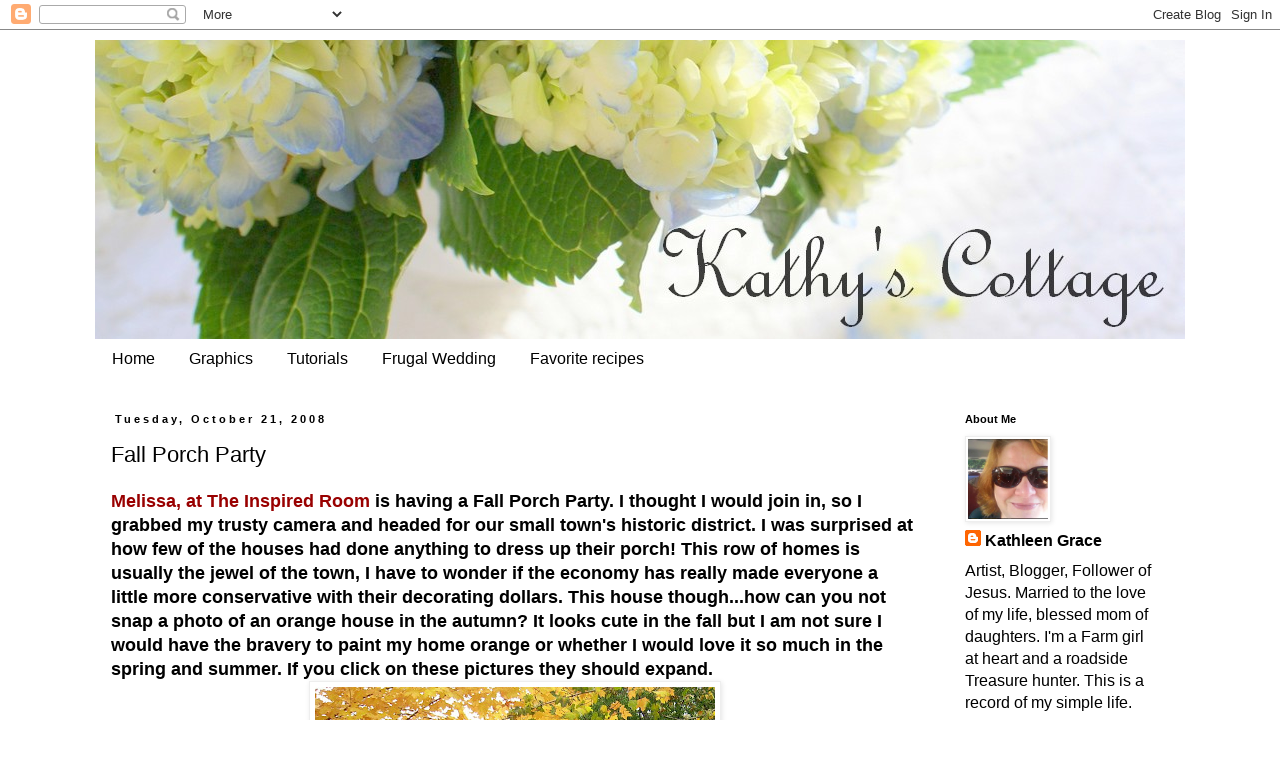

--- FILE ---
content_type: text/html; charset=UTF-8
request_url: https://kathyscottage.blogspot.com/2008/10/fall-porch-party.html
body_size: 28509
content:
<!DOCTYPE html>
<html class='v2' dir='ltr' lang='en'>
<head>
<link href='https://www.blogger.com/static/v1/widgets/335934321-css_bundle_v2.css' rel='stylesheet' type='text/css'/>
<meta content='width=1100' name='viewport'/>
<meta content='text/html; charset=UTF-8' http-equiv='Content-Type'/>
<meta content='blogger' name='generator'/>
<link href='https://kathyscottage.blogspot.com/favicon.ico' rel='icon' type='image/x-icon'/>
<link href='http://kathyscottage.blogspot.com/2008/10/fall-porch-party.html' rel='canonical'/>
<link rel="alternate" type="application/atom+xml" title="Kathys Cottage - Atom" href="https://kathyscottage.blogspot.com/feeds/posts/default" />
<link rel="alternate" type="application/rss+xml" title="Kathys Cottage - RSS" href="https://kathyscottage.blogspot.com/feeds/posts/default?alt=rss" />
<link rel="service.post" type="application/atom+xml" title="Kathys Cottage - Atom" href="https://www.blogger.com/feeds/325471728565796895/posts/default" />

<link rel="alternate" type="application/atom+xml" title="Kathys Cottage - Atom" href="https://kathyscottage.blogspot.com/feeds/7959483313817314503/comments/default" />
<!--Can't find substitution for tag [blog.ieCssRetrofitLinks]-->
<link href='https://blogger.googleusercontent.com/img/b/R29vZ2xl/AVvXsEi29gf0_dJwgjWGhz89nXCjnq5ee26RhYlpytUu4Fj3tgXclHAjgv-AUJ2X4lKNV-CqsvaYouZvtqofVouQRW0gp1VY9xnAlqdNl6hjl-UMm8ZTK0MysErPSHBdpyVDEa6rPBdA-okcLyDU/s400/P1070540.JPG' rel='image_src'/>
<meta content='http://kathyscottage.blogspot.com/2008/10/fall-porch-party.html' property='og:url'/>
<meta content='Fall Porch Party' property='og:title'/>
<meta content='Melissa, at The Inspired Room is having a Fall Porch Party. I thought I would join in, so I grabbed my trusty camera and headed for our smal...' property='og:description'/>
<meta content='https://blogger.googleusercontent.com/img/b/R29vZ2xl/AVvXsEi29gf0_dJwgjWGhz89nXCjnq5ee26RhYlpytUu4Fj3tgXclHAjgv-AUJ2X4lKNV-CqsvaYouZvtqofVouQRW0gp1VY9xnAlqdNl6hjl-UMm8ZTK0MysErPSHBdpyVDEa6rPBdA-okcLyDU/w1200-h630-p-k-no-nu/P1070540.JPG' property='og:image'/>
<title>Kathys Cottage: Fall Porch Party</title>
<style id='page-skin-1' type='text/css'><!--
/*
-----------------------------------------------
Blogger Template Style
Name:     Simple
Designer: Blogger
URL:      www.blogger.com
----------------------------------------------- */
/* Content
----------------------------------------------- */
body {
font: normal normal 16px 'Trebuchet MS', Trebuchet, Verdana, sans-serif;
color: #000000;
background: #ffffff none repeat scroll top left;
padding: 0 0 0 0;
}
html body .region-inner {
min-width: 0;
max-width: 100%;
width: auto;
}
h2 {
font-size: 22px;
}
a:link {
text-decoration:none;
color: #000000;
}
a:visited {
text-decoration:none;
color: #2eb9ff;
}
a:hover {
text-decoration:underline;
color: #10435d;
}
.body-fauxcolumn-outer .fauxcolumn-inner {
background: transparent none repeat scroll top left;
_background-image: none;
}
.body-fauxcolumn-outer .cap-top {
position: absolute;
z-index: 1;
height: 400px;
width: 100%;
}
.body-fauxcolumn-outer .cap-top .cap-left {
width: 100%;
background: transparent none repeat-x scroll top left;
_background-image: none;
}
.content-outer {
-moz-box-shadow: 0 0 0 rgba(0, 0, 0, .15);
-webkit-box-shadow: 0 0 0 rgba(0, 0, 0, .15);
-goog-ms-box-shadow: 0 0 0 #333333;
box-shadow: 0 0 0 rgba(0, 0, 0, .15);
margin-bottom: 1px;
}
.content-inner {
padding: 10px 40px;
}
.content-inner {
background-color: #ffffff;
}
/* Header
----------------------------------------------- */
.header-outer {
background: transparent none repeat-x scroll 0 -400px;
_background-image: none;
}
.Header h1 {
font: normal normal 40px 'Trebuchet MS',Trebuchet,Verdana,sans-serif;
color: #000000;
text-shadow: 0 0 0 rgba(0, 0, 0, .2);
}
.Header h1 a {
color: #000000;
}
.Header .description {
font-size: 18px;
color: #000000;
}
.header-inner .Header .titlewrapper {
padding: 22px 0;
}
.header-inner .Header .descriptionwrapper {
padding: 0 0;
}
/* Tabs
----------------------------------------------- */
.tabs-inner .section:first-child {
border-top: 0 solid #ffffff;
}
.tabs-inner .section:first-child ul {
margin-top: -1px;
border-top: 1px solid #ffffff;
border-left: 1px solid #ffffff;
border-right: 1px solid #ffffff;
}
.tabs-inner .widget ul {
background: transparent none repeat-x scroll 0 -800px;
_background-image: none;
border-bottom: 1px solid #ffffff;
margin-top: 0;
margin-left: -30px;
margin-right: -30px;
}
.tabs-inner .widget li a {
display: inline-block;
padding: .6em 1em;
font: normal normal 16px 'Trebuchet MS', Trebuchet, Verdana, sans-serif;
color: #000000;
border-left: 1px solid #ffffff;
border-right: 1px solid #ffffff;
}
.tabs-inner .widget li:first-child a {
border-left: none;
}
.tabs-inner .widget li.selected a, .tabs-inner .widget li a:hover {
color: #000000;
background-color: #eeeeee;
text-decoration: none;
}
/* Columns
----------------------------------------------- */
.main-outer {
border-top: 0 solid transparent;
}
.fauxcolumn-left-outer .fauxcolumn-inner {
border-right: 1px solid transparent;
}
.fauxcolumn-right-outer .fauxcolumn-inner {
border-left: 1px solid transparent;
}
/* Headings
----------------------------------------------- */
div.widget > h2,
div.widget h2.title {
margin: 0 0 1em 0;
font: normal bold 11px Arial, Tahoma, Helvetica, FreeSans, sans-serif;
color: #000000;
}
/* Widgets
----------------------------------------------- */
.widget .zippy {
color: #999999;
text-shadow: 2px 2px 1px rgba(0, 0, 0, .1);
}
.widget .popular-posts ul {
list-style: none;
}
/* Posts
----------------------------------------------- */
h2.date-header {
font: normal bold 11px Arial, Tahoma, Helvetica, FreeSans, sans-serif;
}
.date-header span {
background-color: #ffffff;
color: #000000;
padding: 0.4em;
letter-spacing: 3px;
margin: inherit;
}
.main-inner {
padding-top: 35px;
padding-bottom: 65px;
}
.main-inner .column-center-inner {
padding: 0 0;
}
.main-inner .column-center-inner .section {
margin: 0 1em;
}
.post {
margin: 0 0 45px 0;
}
h3.post-title, .comments h4 {
font: normal normal 22px 'Trebuchet MS',Trebuchet,Verdana,sans-serif;
margin: .75em 0 0;
}
.post-body {
font-size: 110%;
line-height: 1.4;
position: relative;
}
.post-body img, .post-body .tr-caption-container, .Profile img, .Image img,
.BlogList .item-thumbnail img {
padding: 2px;
background: #ffffff;
border: 1px solid #eeeeee;
-moz-box-shadow: 1px 1px 5px rgba(0, 0, 0, .1);
-webkit-box-shadow: 1px 1px 5px rgba(0, 0, 0, .1);
box-shadow: 1px 1px 5px rgba(0, 0, 0, .1);
}
.post-body img, .post-body .tr-caption-container {
padding: 5px;
}
.post-body .tr-caption-container {
color: #000000;
}
.post-body .tr-caption-container img {
padding: 0;
background: transparent;
border: none;
-moz-box-shadow: 0 0 0 rgba(0, 0, 0, .1);
-webkit-box-shadow: 0 0 0 rgba(0, 0, 0, .1);
box-shadow: 0 0 0 rgba(0, 0, 0, .1);
}
.post-header {
margin: 0 0 1.5em;
line-height: 1.6;
font-size: 90%;
}
.post-footer {
margin: 20px -2px 0;
padding: 5px 10px;
color: #000000;
background-color: #eeeeee;
border-bottom: 1px solid #eeeeee;
line-height: 1.6;
font-size: 90%;
}
#comments .comment-author {
padding-top: 1.5em;
border-top: 1px solid transparent;
background-position: 0 1.5em;
}
#comments .comment-author:first-child {
padding-top: 0;
border-top: none;
}
.avatar-image-container {
margin: .2em 0 0;
}
#comments .avatar-image-container img {
border: 1px solid #eeeeee;
}
/* Comments
----------------------------------------------- */
.comments .comments-content .icon.blog-author {
background-repeat: no-repeat;
background-image: url([data-uri]);
}
.comments .comments-content .loadmore a {
border-top: 1px solid #999999;
border-bottom: 1px solid #999999;
}
.comments .comment-thread.inline-thread {
background-color: #eeeeee;
}
.comments .continue {
border-top: 2px solid #999999;
}
/* Accents
---------------------------------------------- */
.section-columns td.columns-cell {
border-left: 1px solid transparent;
}
.blog-pager {
background: transparent url(https://resources.blogblog.com/blogblog/data/1kt/simple/paging_dot.png) repeat-x scroll top center;
}
.blog-pager-older-link, .home-link,
.blog-pager-newer-link {
background-color: #ffffff;
padding: 5px;
}
.footer-outer {
border-top: 1px dashed #bbbbbb;
}
/* Mobile
----------------------------------------------- */
body.mobile  {
background-size: auto;
}
.mobile .body-fauxcolumn-outer {
background: transparent none repeat scroll top left;
}
.mobile .body-fauxcolumn-outer .cap-top {
background-size: 100% auto;
}
.mobile .content-outer {
-webkit-box-shadow: 0 0 3px rgba(0, 0, 0, .15);
box-shadow: 0 0 3px rgba(0, 0, 0, .15);
}
.mobile .tabs-inner .widget ul {
margin-left: 0;
margin-right: 0;
}
.mobile .post {
margin: 0;
}
.mobile .main-inner .column-center-inner .section {
margin: 0;
}
.mobile .date-header span {
padding: 0.1em 10px;
margin: 0 -10px;
}
.mobile h3.post-title {
margin: 0;
}
.mobile .blog-pager {
background: transparent none no-repeat scroll top center;
}
.mobile .footer-outer {
border-top: none;
}
.mobile .main-inner, .mobile .footer-inner {
background-color: #ffffff;
}
.mobile-index-contents {
color: #000000;
}
.mobile-link-button {
background-color: #000000;
}
.mobile-link-button a:link, .mobile-link-button a:visited {
color: #ffffff;
}
.mobile .tabs-inner .section:first-child {
border-top: none;
}
.mobile .tabs-inner .PageList .widget-content {
background-color: #eeeeee;
color: #000000;
border-top: 1px solid #ffffff;
border-bottom: 1px solid #ffffff;
}
.mobile .tabs-inner .PageList .widget-content .pagelist-arrow {
border-left: 1px solid #ffffff;
}

--></style>
<style id='template-skin-1' type='text/css'><!--
body {
min-width: 1170px;
}
.content-outer, .content-fauxcolumn-outer, .region-inner {
min-width: 1170px;
max-width: 1170px;
_width: 1170px;
}
.main-inner .columns {
padding-left: 0px;
padding-right: 250px;
}
.main-inner .fauxcolumn-center-outer {
left: 0px;
right: 250px;
/* IE6 does not respect left and right together */
_width: expression(this.parentNode.offsetWidth -
parseInt("0px") -
parseInt("250px") + 'px');
}
.main-inner .fauxcolumn-left-outer {
width: 0px;
}
.main-inner .fauxcolumn-right-outer {
width: 250px;
}
.main-inner .column-left-outer {
width: 0px;
right: 100%;
margin-left: -0px;
}
.main-inner .column-right-outer {
width: 250px;
margin-right: -250px;
}
#layout {
min-width: 0;
}
#layout .content-outer {
min-width: 0;
width: 800px;
}
#layout .region-inner {
min-width: 0;
width: auto;
}
body#layout div.add_widget {
padding: 8px;
}
body#layout div.add_widget a {
margin-left: 32px;
}
--></style>
<link href='https://www.blogger.com/dyn-css/authorization.css?targetBlogID=325471728565796895&amp;zx=2e26b51c-051b-455f-ae94-cc329ddbade7' media='none' onload='if(media!=&#39;all&#39;)media=&#39;all&#39;' rel='stylesheet'/><noscript><link href='https://www.blogger.com/dyn-css/authorization.css?targetBlogID=325471728565796895&amp;zx=2e26b51c-051b-455f-ae94-cc329ddbade7' rel='stylesheet'/></noscript>
<meta name='google-adsense-platform-account' content='ca-host-pub-1556223355139109'/>
<meta name='google-adsense-platform-domain' content='blogspot.com'/>

</head>
<body class='loading variant-simplysimple'>
<div class='navbar section' id='navbar' name='Navbar'><div class='widget Navbar' data-version='1' id='Navbar1'><script type="text/javascript">
    function setAttributeOnload(object, attribute, val) {
      if(window.addEventListener) {
        window.addEventListener('load',
          function(){ object[attribute] = val; }, false);
      } else {
        window.attachEvent('onload', function(){ object[attribute] = val; });
      }
    }
  </script>
<div id="navbar-iframe-container"></div>
<script type="text/javascript" src="https://apis.google.com/js/platform.js"></script>
<script type="text/javascript">
      gapi.load("gapi.iframes:gapi.iframes.style.bubble", function() {
        if (gapi.iframes && gapi.iframes.getContext) {
          gapi.iframes.getContext().openChild({
              url: 'https://www.blogger.com/navbar/325471728565796895?po\x3d7959483313817314503\x26origin\x3dhttps://kathyscottage.blogspot.com',
              where: document.getElementById("navbar-iframe-container"),
              id: "navbar-iframe"
          });
        }
      });
    </script><script type="text/javascript">
(function() {
var script = document.createElement('script');
script.type = 'text/javascript';
script.src = '//pagead2.googlesyndication.com/pagead/js/google_top_exp.js';
var head = document.getElementsByTagName('head')[0];
if (head) {
head.appendChild(script);
}})();
</script>
</div></div>
<div class='body-fauxcolumns'>
<div class='fauxcolumn-outer body-fauxcolumn-outer'>
<div class='cap-top'>
<div class='cap-left'></div>
<div class='cap-right'></div>
</div>
<div class='fauxborder-left'>
<div class='fauxborder-right'></div>
<div class='fauxcolumn-inner'>
</div>
</div>
<div class='cap-bottom'>
<div class='cap-left'></div>
<div class='cap-right'></div>
</div>
</div>
</div>
<div class='content'>
<div class='content-fauxcolumns'>
<div class='fauxcolumn-outer content-fauxcolumn-outer'>
<div class='cap-top'>
<div class='cap-left'></div>
<div class='cap-right'></div>
</div>
<div class='fauxborder-left'>
<div class='fauxborder-right'></div>
<div class='fauxcolumn-inner'>
</div>
</div>
<div class='cap-bottom'>
<div class='cap-left'></div>
<div class='cap-right'></div>
</div>
</div>
</div>
<div class='content-outer'>
<div class='content-cap-top cap-top'>
<div class='cap-left'></div>
<div class='cap-right'></div>
</div>
<div class='fauxborder-left content-fauxborder-left'>
<div class='fauxborder-right content-fauxborder-right'></div>
<div class='content-inner'>
<header>
<div class='header-outer'>
<div class='header-cap-top cap-top'>
<div class='cap-left'></div>
<div class='cap-right'></div>
</div>
<div class='fauxborder-left header-fauxborder-left'>
<div class='fauxborder-right header-fauxborder-right'></div>
<div class='region-inner header-inner'>
<div class='header section' id='header' name='Header'><div class='widget Header' data-version='1' id='Header1'>
<div id='header-inner'>
<a href='https://kathyscottage.blogspot.com/' style='display: block'>
<img alt='Kathys Cottage' height='300px; ' id='Header1_headerimg' src='https://blogger.googleusercontent.com/img/b/R29vZ2xl/AVvXsEjm3hM6w2ZgftTmxtACsubt1A3ugzO0r3-q9pP04LLWEpr4Lsw7iGacOLOMSUmqkXM5Pe9A3-doWx9qeT6Yt_Pb62TuTRdRwHqkKVuei1DNfD_tiTOC9a_RVxTgw6piHr29iTOebhsj5aA/s1600/title.jpg' style='display: block' width='1090px; '/>
</a>
</div>
</div></div>
</div>
</div>
<div class='header-cap-bottom cap-bottom'>
<div class='cap-left'></div>
<div class='cap-right'></div>
</div>
</div>
</header>
<div class='tabs-outer'>
<div class='tabs-cap-top cap-top'>
<div class='cap-left'></div>
<div class='cap-right'></div>
</div>
<div class='fauxborder-left tabs-fauxborder-left'>
<div class='fauxborder-right tabs-fauxborder-right'></div>
<div class='region-inner tabs-inner'>
<div class='tabs section' id='crosscol' name='Cross-Column'><div class='widget PageList' data-version='1' id='PageList1'>
<div class='widget-content'>
<ul>
<li>
<a href='https://kathyscottage.blogspot.com/'>Home</a>
</li>
<li>
<a href='https://kathyscottage.blogspot.com/p/graphics.html'>Graphics</a>
</li>
<li>
<a href='https://kathyscottage.blogspot.com/p/tutorials.html'>Tutorials</a>
</li>
<li>
<a href='https://kathyscottage.blogspot.com/p/budget-wedding.html'>Frugal Wedding</a>
</li>
<li>
<a href='https://kathyscottage.blogspot.com/p/favorite-recipes.html'>Favorite recipes</a>
</li>
</ul>
<div class='clear'></div>
</div>
</div></div>
<div class='tabs no-items section' id='crosscol-overflow' name='Cross-Column 2'></div>
</div>
</div>
<div class='tabs-cap-bottom cap-bottom'>
<div class='cap-left'></div>
<div class='cap-right'></div>
</div>
</div>
<div class='main-outer'>
<div class='main-cap-top cap-top'>
<div class='cap-left'></div>
<div class='cap-right'></div>
</div>
<div class='fauxborder-left main-fauxborder-left'>
<div class='fauxborder-right main-fauxborder-right'></div>
<div class='region-inner main-inner'>
<div class='columns fauxcolumns'>
<div class='fauxcolumn-outer fauxcolumn-center-outer'>
<div class='cap-top'>
<div class='cap-left'></div>
<div class='cap-right'></div>
</div>
<div class='fauxborder-left'>
<div class='fauxborder-right'></div>
<div class='fauxcolumn-inner'>
</div>
</div>
<div class='cap-bottom'>
<div class='cap-left'></div>
<div class='cap-right'></div>
</div>
</div>
<div class='fauxcolumn-outer fauxcolumn-left-outer'>
<div class='cap-top'>
<div class='cap-left'></div>
<div class='cap-right'></div>
</div>
<div class='fauxborder-left'>
<div class='fauxborder-right'></div>
<div class='fauxcolumn-inner'>
</div>
</div>
<div class='cap-bottom'>
<div class='cap-left'></div>
<div class='cap-right'></div>
</div>
</div>
<div class='fauxcolumn-outer fauxcolumn-right-outer'>
<div class='cap-top'>
<div class='cap-left'></div>
<div class='cap-right'></div>
</div>
<div class='fauxborder-left'>
<div class='fauxborder-right'></div>
<div class='fauxcolumn-inner'>
</div>
</div>
<div class='cap-bottom'>
<div class='cap-left'></div>
<div class='cap-right'></div>
</div>
</div>
<!-- corrects IE6 width calculation -->
<div class='columns-inner'>
<div class='column-center-outer'>
<div class='column-center-inner'>
<div class='main section' id='main' name='Main'><div class='widget Blog' data-version='1' id='Blog1'>
<div class='blog-posts hfeed'>

          <div class="date-outer">
        
<h2 class='date-header'><span>Tuesday, October 21, 2008</span></h2>

          <div class="date-posts">
        
<div class='post-outer'>
<div class='post hentry uncustomized-post-template' itemprop='blogPost' itemscope='itemscope' itemtype='http://schema.org/BlogPosting'>
<meta content='https://blogger.googleusercontent.com/img/b/R29vZ2xl/AVvXsEi29gf0_dJwgjWGhz89nXCjnq5ee26RhYlpytUu4Fj3tgXclHAjgv-AUJ2X4lKNV-CqsvaYouZvtqofVouQRW0gp1VY9xnAlqdNl6hjl-UMm8ZTK0MysErPSHBdpyVDEa6rPBdA-okcLyDU/s400/P1070540.JPG' itemprop='image_url'/>
<meta content='325471728565796895' itemprop='blogId'/>
<meta content='7959483313817314503' itemprop='postId'/>
<a name='7959483313817314503'></a>
<h3 class='post-title entry-title' itemprop='name'>
Fall Porch Party
</h3>
<div class='post-header'>
<div class='post-header-line-1'></div>
</div>
<div class='post-body entry-content' id='post-body-7959483313817314503' itemprop='description articleBody'>
<a href="http://theinspiredroom.net/"><span style="color:#990000;"><strong>Melissa, at The Inspired Room </strong></span></a><strong>is having a Fall Porch Party. I thought I would join in, so I grabbed my trusty camera and headed for our small town's historic district. I was surprised at how few of the houses had done anything to dress up their porch! This row of homes is usually the jewel of the town, I have to wonder if the economy has really made everyone a little more conservative with their decorating dollars. This house though...how can you not snap a photo of an orange house in the autumn? It looks cute in the fall but I am not sure I would have the bravery to paint my home orange or whether I would love it so much in the spring and summer. If you click on these pictures they should expand.<br /></strong><a href="https://blogger.googleusercontent.com/img/b/R29vZ2xl/AVvXsEi29gf0_dJwgjWGhz89nXCjnq5ee26RhYlpytUu4Fj3tgXclHAjgv-AUJ2X4lKNV-CqsvaYouZvtqofVouQRW0gp1VY9xnAlqdNl6hjl-UMm8ZTK0MysErPSHBdpyVDEa6rPBdA-okcLyDU/s1600-h/P1070540.JPG"><img alt="" border="0" id="BLOGGER_PHOTO_ID_5259564351995120338" src="https://blogger.googleusercontent.com/img/b/R29vZ2xl/AVvXsEi29gf0_dJwgjWGhz89nXCjnq5ee26RhYlpytUu4Fj3tgXclHAjgv-AUJ2X4lKNV-CqsvaYouZvtqofVouQRW0gp1VY9xnAlqdNl6hjl-UMm8ZTK0MysErPSHBdpyVDEa6rPBdA-okcLyDU/s400/P1070540.JPG" style="DISPLAY: block; MARGIN: 0px auto 10px; CURSOR: hand; TEXT-ALIGN: center" /></a> <strong>Now this one I love. These quirky old cottages just melt my heart. The round top doorway, the sharply peaked entry, it is all so unique and cute, and I think they had the best decorations on the block! Simple but cute:>)<br /></strong><div><a href="https://blogger.googleusercontent.com/img/b/R29vZ2xl/AVvXsEjFUkTInRLWJrajvtqk1dDvtL4VsBwPPuwILvbgsd6AXeLZFrox9F1-hJgO8qGBMgr8UiYQW8BUoS3ZZAOwRh3kPkcny0ZtuMHC_p3mhn-e0POFO6at7o8YO4H53KxISMzHdewm399b7E9o/s1600-h/P1070538.JPG"><img alt="" border="0" id="BLOGGER_PHOTO_ID_5259564214569389922" src="https://blogger.googleusercontent.com/img/b/R29vZ2xl/AVvXsEjFUkTInRLWJrajvtqk1dDvtL4VsBwPPuwILvbgsd6AXeLZFrox9F1-hJgO8qGBMgr8UiYQW8BUoS3ZZAOwRh3kPkcny0ZtuMHC_p3mhn-e0POFO6at7o8YO4H53KxISMzHdewm399b7E9o/s400/P1070538.JPG" style="DISPLAY: block; MARGIN: 0px auto 10px; CURSOR: hand; TEXT-ALIGN: center" /></a><strong> This house is another favorite, a huge old farmhouse in a cheery yellow with a beautiful matching barn out back. What I wouldn't do for a barn like that. Does anyone else covet old buildings? I see so many that are used for junk storage or nothing at all and I think of a wonderful studio for myself and one for Earl in the other end and I know there is just no justice in this world. We would use an old building like that, no doubt about it. The next house we buy has to have some outbuildings! And look at the porch. *sigh* The next house gets one of those babies too.<br /></strong><div><a href="https://blogger.googleusercontent.com/img/b/R29vZ2xl/AVvXsEj1HYcz4bXiB-X_IbOBSDiDCsNCxuGB-I3_Xx4FgRBgs2NY9fQz_5P8wXIk34m_N_Oiao9r4KpTtlPhwsJCbs72lOZO8ODtdpVjfn8RxUWCqebMPwqA0loaFlI5YiOfnYgdL8kE6AKgNYP0/s1600-h/P1070533.JPG"><img alt="" border="0" id="BLOGGER_PHOTO_ID_5259564027661339042" src="https://blogger.googleusercontent.com/img/b/R29vZ2xl/AVvXsEj1HYcz4bXiB-X_IbOBSDiDCsNCxuGB-I3_Xx4FgRBgs2NY9fQz_5P8wXIk34m_N_Oiao9r4KpTtlPhwsJCbs72lOZO8ODtdpVjfn8RxUWCqebMPwqA0loaFlI5YiOfnYgdL8kE6AKgNYP0/s400/P1070533.JPG" style="DISPLAY: block; MARGIN: 0px auto 10px; CURSOR: hand; TEXT-ALIGN: center" /></a> <strong>Stop on over to </strong><a href="http://theinspiredroom.net/"><strong><span style="color:#990000;">The Inspired Room </span></strong></a><strong>and do some drive -by's in the comfort of your chair. I have my cup of coffee and it is only 39 degrees outside right now so I am glad I snapped these yesterday when it was nice! Have a great day:>)<br /><br /></strong><br /><div></div></div></div>
<div style='clear: both;'></div>
</div>
<div class='post-footer'>
<div class='post-footer-line post-footer-line-1'>
<span class='post-author vcard'>
Posted by
<span class='fn' itemprop='author' itemscope='itemscope' itemtype='http://schema.org/Person'>
<meta content='https://www.blogger.com/profile/11551093555973581448' itemprop='url'/>
<a class='g-profile' href='https://www.blogger.com/profile/11551093555973581448' rel='author' title='author profile'>
<span itemprop='name'>Kathleen Grace</span>
</a>
</span>
</span>
<span class='post-timestamp'>
at
<meta content='http://kathyscottage.blogspot.com/2008/10/fall-porch-party.html' itemprop='url'/>
<a class='timestamp-link' href='https://kathyscottage.blogspot.com/2008/10/fall-porch-party.html' rel='bookmark' title='permanent link'><abbr class='published' itemprop='datePublished' title='2008-10-21T06:11:00-05:00'>6:11&#8239;AM</abbr></a>
</span>
<span class='post-comment-link'>
</span>
<span class='post-icons'>
<span class='item-action'>
<a href='https://www.blogger.com/email-post/325471728565796895/7959483313817314503' title='Email Post'>
<img alt='' class='icon-action' height='13' src='https://resources.blogblog.com/img/icon18_email.gif' width='18'/>
</a>
</span>
<span class='item-control blog-admin pid-1785751021'>
<a href='https://www.blogger.com/post-edit.g?blogID=325471728565796895&postID=7959483313817314503&from=pencil' title='Edit Post'>
<img alt='' class='icon-action' height='18' src='https://resources.blogblog.com/img/icon18_edit_allbkg.gif' width='18'/>
</a>
</span>
</span>
<div class='post-share-buttons goog-inline-block'>
</div>
</div>
<div class='post-footer-line post-footer-line-2'>
<span class='post-labels'>
Labels:
<a href='https://kathyscottage.blogspot.com/search/label/October%202008' rel='tag'>October 2008</a>
</span>
</div>
<div class='post-footer-line post-footer-line-3'>
<span class='post-location'>
</span>
</div>
</div>
</div>
<div class='comments' id='comments'>
<a name='comments'></a>
<h4>37 comments:</h4>
<div class='comments-content'>
<script async='async' src='' type='text/javascript'></script>
<script type='text/javascript'>
    (function() {
      var items = null;
      var msgs = null;
      var config = {};

// <![CDATA[
      var cursor = null;
      if (items && items.length > 0) {
        cursor = parseInt(items[items.length - 1].timestamp) + 1;
      }

      var bodyFromEntry = function(entry) {
        var text = (entry &&
                    ((entry.content && entry.content.$t) ||
                     (entry.summary && entry.summary.$t))) ||
            '';
        if (entry && entry.gd$extendedProperty) {
          for (var k in entry.gd$extendedProperty) {
            if (entry.gd$extendedProperty[k].name == 'blogger.contentRemoved') {
              return '<span class="deleted-comment">' + text + '</span>';
            }
          }
        }
        return text;
      }

      var parse = function(data) {
        cursor = null;
        var comments = [];
        if (data && data.feed && data.feed.entry) {
          for (var i = 0, entry; entry = data.feed.entry[i]; i++) {
            var comment = {};
            // comment ID, parsed out of the original id format
            var id = /blog-(\d+).post-(\d+)/.exec(entry.id.$t);
            comment.id = id ? id[2] : null;
            comment.body = bodyFromEntry(entry);
            comment.timestamp = Date.parse(entry.published.$t) + '';
            if (entry.author && entry.author.constructor === Array) {
              var auth = entry.author[0];
              if (auth) {
                comment.author = {
                  name: (auth.name ? auth.name.$t : undefined),
                  profileUrl: (auth.uri ? auth.uri.$t : undefined),
                  avatarUrl: (auth.gd$image ? auth.gd$image.src : undefined)
                };
              }
            }
            if (entry.link) {
              if (entry.link[2]) {
                comment.link = comment.permalink = entry.link[2].href;
              }
              if (entry.link[3]) {
                var pid = /.*comments\/default\/(\d+)\?.*/.exec(entry.link[3].href);
                if (pid && pid[1]) {
                  comment.parentId = pid[1];
                }
              }
            }
            comment.deleteclass = 'item-control blog-admin';
            if (entry.gd$extendedProperty) {
              for (var k in entry.gd$extendedProperty) {
                if (entry.gd$extendedProperty[k].name == 'blogger.itemClass') {
                  comment.deleteclass += ' ' + entry.gd$extendedProperty[k].value;
                } else if (entry.gd$extendedProperty[k].name == 'blogger.displayTime') {
                  comment.displayTime = entry.gd$extendedProperty[k].value;
                }
              }
            }
            comments.push(comment);
          }
        }
        return comments;
      };

      var paginator = function(callback) {
        if (hasMore()) {
          var url = config.feed + '?alt=json&v=2&orderby=published&reverse=false&max-results=50';
          if (cursor) {
            url += '&published-min=' + new Date(cursor).toISOString();
          }
          window.bloggercomments = function(data) {
            var parsed = parse(data);
            cursor = parsed.length < 50 ? null
                : parseInt(parsed[parsed.length - 1].timestamp) + 1
            callback(parsed);
            window.bloggercomments = null;
          }
          url += '&callback=bloggercomments';
          var script = document.createElement('script');
          script.type = 'text/javascript';
          script.src = url;
          document.getElementsByTagName('head')[0].appendChild(script);
        }
      };
      var hasMore = function() {
        return !!cursor;
      };
      var getMeta = function(key, comment) {
        if ('iswriter' == key) {
          var matches = !!comment.author
              && comment.author.name == config.authorName
              && comment.author.profileUrl == config.authorUrl;
          return matches ? 'true' : '';
        } else if ('deletelink' == key) {
          return config.baseUri + '/comment/delete/'
               + config.blogId + '/' + comment.id;
        } else if ('deleteclass' == key) {
          return comment.deleteclass;
        }
        return '';
      };

      var replybox = null;
      var replyUrlParts = null;
      var replyParent = undefined;

      var onReply = function(commentId, domId) {
        if (replybox == null) {
          // lazily cache replybox, and adjust to suit this style:
          replybox = document.getElementById('comment-editor');
          if (replybox != null) {
            replybox.height = '250px';
            replybox.style.display = 'block';
            replyUrlParts = replybox.src.split('#');
          }
        }
        if (replybox && (commentId !== replyParent)) {
          replybox.src = '';
          document.getElementById(domId).insertBefore(replybox, null);
          replybox.src = replyUrlParts[0]
              + (commentId ? '&parentID=' + commentId : '')
              + '#' + replyUrlParts[1];
          replyParent = commentId;
        }
      };

      var hash = (window.location.hash || '#').substring(1);
      var startThread, targetComment;
      if (/^comment-form_/.test(hash)) {
        startThread = hash.substring('comment-form_'.length);
      } else if (/^c[0-9]+$/.test(hash)) {
        targetComment = hash.substring(1);
      }

      // Configure commenting API:
      var configJso = {
        'maxDepth': config.maxThreadDepth
      };
      var provider = {
        'id': config.postId,
        'data': items,
        'loadNext': paginator,
        'hasMore': hasMore,
        'getMeta': getMeta,
        'onReply': onReply,
        'rendered': true,
        'initComment': targetComment,
        'initReplyThread': startThread,
        'config': configJso,
        'messages': msgs
      };

      var render = function() {
        if (window.goog && window.goog.comments) {
          var holder = document.getElementById('comment-holder');
          window.goog.comments.render(holder, provider);
        }
      };

      // render now, or queue to render when library loads:
      if (window.goog && window.goog.comments) {
        render();
      } else {
        window.goog = window.goog || {};
        window.goog.comments = window.goog.comments || {};
        window.goog.comments.loadQueue = window.goog.comments.loadQueue || [];
        window.goog.comments.loadQueue.push(render);
      }
    })();
// ]]>
  </script>
<div id='comment-holder'>
<div class="comment-thread toplevel-thread"><ol id="top-ra"><li class="comment" id="c289207940881116165"><div class="avatar-image-container"><img src="//blogger.googleusercontent.com/img/b/R29vZ2xl/AVvXsEj8zVsXz40_X-DQ6xmiDV9qmWDlCLuMOIVKdLGe2BVXXDvjGYML4FP0qQQUlLrZOsehrk8dP2ljXh-04J-hRdHF97qAVDy9u5AgwuMg1n1EXbJkAurm1GwVN7d4-lUolkw/s45-c/173.JPG" alt=""/></div><div class="comment-block"><div class="comment-header"><cite class="user"><a href="https://www.blogger.com/profile/08271529958269038071" rel="nofollow">Sherry</a></cite><span class="icon user "></span><span class="datetime secondary-text"><a rel="nofollow" href="https://kathyscottage.blogspot.com/2008/10/fall-porch-party.html?showComment=1224590040000#c289207940881116165">October 21, 2008 at 6:54&#8239;AM</a></span></div><p class="comment-content">Oohh I love that yellow house with the red door!!  As for the orange one?!?  It may be seasonal but oh my gosh I'd feel like I was married to Peter, Peter, Pumpkin Eater!!  hee!!</p><span class="comment-actions secondary-text"><a class="comment-reply" target="_self" data-comment-id="289207940881116165">Reply</a><span class="item-control blog-admin blog-admin pid-317850882"><a target="_self" href="https://www.blogger.com/comment/delete/325471728565796895/289207940881116165">Delete</a></span></span></div><div class="comment-replies"><div id="c289207940881116165-rt" class="comment-thread inline-thread hidden"><span class="thread-toggle thread-expanded"><span class="thread-arrow"></span><span class="thread-count"><a target="_self">Replies</a></span></span><ol id="c289207940881116165-ra" class="thread-chrome thread-expanded"><div></div><div id="c289207940881116165-continue" class="continue"><a class="comment-reply" target="_self" data-comment-id="289207940881116165">Reply</a></div></ol></div></div><div class="comment-replybox-single" id="c289207940881116165-ce"></div></li><li class="comment" id="c4897113861081164585"><div class="avatar-image-container"><img src="//blogger.googleusercontent.com/img/b/R29vZ2xl/AVvXsEgPJc_L0tia3XoJbClM5F8uW68gJmcBfOFTpSXerO5c11Gbgx4WOoXSnaPWllCEhlaMHXrpzFI9ZTtkSsO7VDCGU3vB9j5K3_ohgYjW0wwxys9vFXYCeA0XMUqWbc8dww/s45-c/167915_1512450859138_1470416249_31083172_7114558_n.jpg" alt=""/></div><div class="comment-block"><div class="comment-header"><cite class="user"><a href="https://www.blogger.com/profile/04432398383127199206" rel="nofollow">bj</a></cite><span class="icon user "></span><span class="datetime secondary-text"><a rel="nofollow" href="https://kathyscottage.blogspot.com/2008/10/fall-porch-party.html?showComment=1224593100000#c4897113861081164585">October 21, 2008 at 7:45&#8239;AM</a></span></div><p class="comment-content">Mornin', Kathy girl...<br>Ummm, love that yellow house!<br>I am thinking the economy crunch is going to stop folks from doing a LOT of things they once did. Bet Christmas will be leaner this yr., too.<br>love, bj</p><span class="comment-actions secondary-text"><a class="comment-reply" target="_self" data-comment-id="4897113861081164585">Reply</a><span class="item-control blog-admin blog-admin pid-1819921915"><a target="_self" href="https://www.blogger.com/comment/delete/325471728565796895/4897113861081164585">Delete</a></span></span></div><div class="comment-replies"><div id="c4897113861081164585-rt" class="comment-thread inline-thread hidden"><span class="thread-toggle thread-expanded"><span class="thread-arrow"></span><span class="thread-count"><a target="_self">Replies</a></span></span><ol id="c4897113861081164585-ra" class="thread-chrome thread-expanded"><div></div><div id="c4897113861081164585-continue" class="continue"><a class="comment-reply" target="_self" data-comment-id="4897113861081164585">Reply</a></div></ol></div></div><div class="comment-replybox-single" id="c4897113861081164585-ce"></div></li><li class="comment" id="c6916696382262719767"><div class="avatar-image-container"><img src="//resources.blogblog.com/img/blank.gif" alt=""/></div><div class="comment-block"><div class="comment-header"><cite class="user">Anonymous</cite><span class="icon user "></span><span class="datetime secondary-text"><a rel="nofollow" href="https://kathyscottage.blogspot.com/2008/10/fall-porch-party.html?showComment=1224593520000#c6916696382262719767">October 21, 2008 at 7:52&#8239;AM</a></span></div><p class="comment-content">Hi Kathy!<br><br>I agree, the orange house looks great in fall but I'm not sure about any other season!  They must love that color and aren't afraid to show it :-)<br><br>My dream is to live in a yellow farmhouse with a big wrap around porch, so you know what house I like best!<br><br>I haven't done one fallish thing outside yet! I think I'll put my wreath out this week. I haven't noticed anyone doing anything this year except a few people have a mum or a pumpkin outside their door and that's about it.  I think the decorating dollars are getting squeezed along with everything else!<br><br>Manuela</p><span class="comment-actions secondary-text"><a class="comment-reply" target="_self" data-comment-id="6916696382262719767">Reply</a><span class="item-control blog-admin blog-admin pid-745047451"><a target="_self" href="https://www.blogger.com/comment/delete/325471728565796895/6916696382262719767">Delete</a></span></span></div><div class="comment-replies"><div id="c6916696382262719767-rt" class="comment-thread inline-thread hidden"><span class="thread-toggle thread-expanded"><span class="thread-arrow"></span><span class="thread-count"><a target="_self">Replies</a></span></span><ol id="c6916696382262719767-ra" class="thread-chrome thread-expanded"><div></div><div id="c6916696382262719767-continue" class="continue"><a class="comment-reply" target="_self" data-comment-id="6916696382262719767">Reply</a></div></ol></div></div><div class="comment-replybox-single" id="c6916696382262719767-ce"></div></li><li class="comment" id="c8778778479548556531"><div class="avatar-image-container"><img src="//blogger.googleusercontent.com/img/b/R29vZ2xl/AVvXsEiYIhBSudAD9FFtCNmga2tBV-z80e2a70p_Ri0H8xsY5-rugotDVWxfL8hPMRr1BsrF-FM6DCTr6WYs8jvmiK6AboFCyyvxoIUkvQ15RqNkrRp4s6KPvYAokc5pd0hXsg/s45-c/facebook-photo.jpg" alt=""/></div><div class="comment-block"><div class="comment-header"><cite class="user"><a href="https://www.blogger.com/profile/09575363077109065288" rel="nofollow">Charmingdesigns</a></cite><span class="icon user "></span><span class="datetime secondary-text"><a rel="nofollow" href="https://kathyscottage.blogspot.com/2008/10/fall-porch-party.html?showComment=1224598860000#c8778778479548556531">October 21, 2008 at 9:21&#8239;AM</a></span></div><p class="comment-content">Love the porches you showed. I'll try to drive around the neighborhood tomorrow. I'm having a giveaway...Laurie</p><span class="comment-actions secondary-text"><a class="comment-reply" target="_self" data-comment-id="8778778479548556531">Reply</a><span class="item-control blog-admin blog-admin pid-1900701804"><a target="_self" href="https://www.blogger.com/comment/delete/325471728565796895/8778778479548556531">Delete</a></span></span></div><div class="comment-replies"><div id="c8778778479548556531-rt" class="comment-thread inline-thread hidden"><span class="thread-toggle thread-expanded"><span class="thread-arrow"></span><span class="thread-count"><a target="_self">Replies</a></span></span><ol id="c8778778479548556531-ra" class="thread-chrome thread-expanded"><div></div><div id="c8778778479548556531-continue" class="continue"><a class="comment-reply" target="_self" data-comment-id="8778778479548556531">Reply</a></div></ol></div></div><div class="comment-replybox-single" id="c8778778479548556531-ce"></div></li><li class="comment" id="c589560187202856627"><div class="avatar-image-container"><img src="//www.blogger.com/img/blogger_logo_round_35.png" alt=""/></div><div class="comment-block"><div class="comment-header"><cite class="user"><a href="https://www.blogger.com/profile/13569720420483740487" rel="nofollow">Unknown</a></cite><span class="icon user "></span><span class="datetime secondary-text"><a rel="nofollow" href="https://kathyscottage.blogspot.com/2008/10/fall-porch-party.html?showComment=1224599640000#c589560187202856627">October 21, 2008 at 9:34&#8239;AM</a></span></div><p class="comment-content">Thanks for the tour of the historic homes' porches. It looks like a nice drive for the view.</p><span class="comment-actions secondary-text"><a class="comment-reply" target="_self" data-comment-id="589560187202856627">Reply</a><span class="item-control blog-admin blog-admin pid-1350003754"><a target="_self" href="https://www.blogger.com/comment/delete/325471728565796895/589560187202856627">Delete</a></span></span></div><div class="comment-replies"><div id="c589560187202856627-rt" class="comment-thread inline-thread hidden"><span class="thread-toggle thread-expanded"><span class="thread-arrow"></span><span class="thread-count"><a target="_self">Replies</a></span></span><ol id="c589560187202856627-ra" class="thread-chrome thread-expanded"><div></div><div id="c589560187202856627-continue" class="continue"><a class="comment-reply" target="_self" data-comment-id="589560187202856627">Reply</a></div></ol></div></div><div class="comment-replybox-single" id="c589560187202856627-ce"></div></li><li class="comment" id="c301503372386502528"><div class="avatar-image-container"><img src="//www.blogger.com/img/blogger_logo_round_35.png" alt=""/></div><div class="comment-block"><div class="comment-header"><cite class="user"><a href="https://www.blogger.com/profile/08729179669767436353" rel="nofollow">Unknown</a></cite><span class="icon user "></span><span class="datetime secondary-text"><a rel="nofollow" href="https://kathyscottage.blogspot.com/2008/10/fall-porch-party.html?showComment=1224601080000#c301503372386502528">October 21, 2008 at 9:58&#8239;AM</a></span></div><p class="comment-content">Oh Kathy! What darling houses, lol! The second one reminds me of a fairies houst :) The orange one is precious in the Autumn, isnt it?  I still have my summer stuff out on my porch, lol! I cant seem to swetich over, even though most of the leaves have fallen.  I am thinking it will go in the shed this weekend :(<br><br>Love ya,<br>Amy</p><span class="comment-actions secondary-text"><a class="comment-reply" target="_self" data-comment-id="301503372386502528">Reply</a><span class="item-control blog-admin blog-admin pid-1275831693"><a target="_self" href="https://www.blogger.com/comment/delete/325471728565796895/301503372386502528">Delete</a></span></span></div><div class="comment-replies"><div id="c301503372386502528-rt" class="comment-thread inline-thread hidden"><span class="thread-toggle thread-expanded"><span class="thread-arrow"></span><span class="thread-count"><a target="_self">Replies</a></span></span><ol id="c301503372386502528-ra" class="thread-chrome thread-expanded"><div></div><div id="c301503372386502528-continue" class="continue"><a class="comment-reply" target="_self" data-comment-id="301503372386502528">Reply</a></div></ol></div></div><div class="comment-replybox-single" id="c301503372386502528-ce"></div></li><li class="comment" id="c8681489783805388141"><div class="avatar-image-container"><img src="//blogger.googleusercontent.com/img/b/R29vZ2xl/AVvXsEif2FHMArNCQunXLf8JIp54_-ZRvru8k6QVZ_Gkna9Q18AortG__mcBCSa2vW6CNq6ilLsu64cjlL1QsnpSi9nJJ0mpeZeaDoEGZuVO7a1mcaUGWbjc9D0ikA_Uz1fdNw/s45-c/*" alt=""/></div><div class="comment-block"><div class="comment-header"><cite class="user"><a href="https://www.blogger.com/profile/09401476871614514660" rel="nofollow">Adrienne</a></cite><span class="icon user "></span><span class="datetime secondary-text"><a rel="nofollow" href="https://kathyscottage.blogspot.com/2008/10/fall-porch-party.html?showComment=1224601380000#c8681489783805388141">October 21, 2008 at 10:03&#8239;AM</a></span></div><p class="comment-content">Hi Kathy -<br>Thanks for taking us on the tour!  What great houses.  Of course I'm partial to yellow so that's my favorite.  I agree with you about outbuildings.  My sweetheart would love to have a barn.  I would be happy with a nice place to retreat and create, too.<br>~Adrienne~</p><span class="comment-actions secondary-text"><a class="comment-reply" target="_self" data-comment-id="8681489783805388141">Reply</a><span class="item-control blog-admin blog-admin pid-1588778574"><a target="_self" href="https://www.blogger.com/comment/delete/325471728565796895/8681489783805388141">Delete</a></span></span></div><div class="comment-replies"><div id="c8681489783805388141-rt" class="comment-thread inline-thread hidden"><span class="thread-toggle thread-expanded"><span class="thread-arrow"></span><span class="thread-count"><a target="_self">Replies</a></span></span><ol id="c8681489783805388141-ra" class="thread-chrome thread-expanded"><div></div><div id="c8681489783805388141-continue" class="continue"><a class="comment-reply" target="_self" data-comment-id="8681489783805388141">Reply</a></div></ol></div></div><div class="comment-replybox-single" id="c8681489783805388141-ce"></div></li><li class="comment" id="c3809199366436017927"><div class="avatar-image-container"><img src="//resources.blogblog.com/img/blank.gif" alt=""/></div><div class="comment-block"><div class="comment-header"><cite class="user">Anonymous</cite><span class="icon user "></span><span class="datetime secondary-text"><a rel="nofollow" href="https://kathyscottage.blogspot.com/2008/10/fall-porch-party.html?showComment=1224602640000#c3809199366436017927">October 21, 2008 at 10:24&#8239;AM</a></span></div><p class="comment-content">Kathy, they are all wonderful.  Each one looks charming and inviting.  I'm going to have to show the orange house to a lady I work with.  She is a lover of orange.</p><span class="comment-actions secondary-text"><a class="comment-reply" target="_self" data-comment-id="3809199366436017927">Reply</a><span class="item-control blog-admin blog-admin pid-745047451"><a target="_self" href="https://www.blogger.com/comment/delete/325471728565796895/3809199366436017927">Delete</a></span></span></div><div class="comment-replies"><div id="c3809199366436017927-rt" class="comment-thread inline-thread hidden"><span class="thread-toggle thread-expanded"><span class="thread-arrow"></span><span class="thread-count"><a target="_self">Replies</a></span></span><ol id="c3809199366436017927-ra" class="thread-chrome thread-expanded"><div></div><div id="c3809199366436017927-continue" class="continue"><a class="comment-reply" target="_self" data-comment-id="3809199366436017927">Reply</a></div></ol></div></div><div class="comment-replybox-single" id="c3809199366436017927-ce"></div></li><li class="comment" id="c4786366029025776265"><div class="avatar-image-container"><img src="//2.bp.blogspot.com/_By6JnXfJja4/SlDVKQUC-9I/AAAAAAAAAC0/1IUb3E2bIqc/S45-s35/Melissa%2B09%2BSmall.jpg" alt=""/></div><div class="comment-block"><div class="comment-header"><cite class="user"><a href="https://www.blogger.com/profile/09711494549892860307" rel="nofollow">Melissa @ The Inspired Room</a></cite><span class="icon user "></span><span class="datetime secondary-text"><a rel="nofollow" href="https://kathyscottage.blogspot.com/2008/10/fall-porch-party.html?showComment=1224606720000#c4786366029025776265">October 21, 2008 at 11:32&#8239;AM</a></span></div><p class="comment-content">Kathy,<br>Wow, an orange house! Isn't that fun!? You found some great houses, I love those old homes. But, you knew that. :-) Thanks for making my morning, I loved the tour!<br><br>Blessings,<br>melissa</p><span class="comment-actions secondary-text"><a class="comment-reply" target="_self" data-comment-id="4786366029025776265">Reply</a><span class="item-control blog-admin blog-admin pid-1318526306"><a target="_self" href="https://www.blogger.com/comment/delete/325471728565796895/4786366029025776265">Delete</a></span></span></div><div class="comment-replies"><div id="c4786366029025776265-rt" class="comment-thread inline-thread hidden"><span class="thread-toggle thread-expanded"><span class="thread-arrow"></span><span class="thread-count"><a target="_self">Replies</a></span></span><ol id="c4786366029025776265-ra" class="thread-chrome thread-expanded"><div></div><div id="c4786366029025776265-continue" class="continue"><a class="comment-reply" target="_self" data-comment-id="4786366029025776265">Reply</a></div></ol></div></div><div class="comment-replybox-single" id="c4786366029025776265-ce"></div></li><li class="comment" id="c7259853449314090713"><div class="avatar-image-container"><img src="//blogger.googleusercontent.com/img/b/R29vZ2xl/AVvXsEiSUWLGPgbZ0gMpHd3EJj0NmP9alfK_5zrl7kphvVtoWT6JzxMsG8tXvCm32H_BuOkoXYTa8yvithfsxqcPX8pLhEAij64RLV-oqyM13UTJDAu8FgyLE60-X8OsLO0akA/s45-c/teresablissful.jpg" alt=""/></div><div class="comment-block"><div class="comment-header"><cite class="user"><a href="https://www.blogger.com/profile/08669468122896664662" rel="nofollow">Teresa</a></cite><span class="icon user "></span><span class="datetime secondary-text"><a rel="nofollow" href="https://kathyscottage.blogspot.com/2008/10/fall-porch-party.html?showComment=1224606780000#c7259853449314090713">October 21, 2008 at 11:33&#8239;AM</a></span></div><p class="comment-content">those homes have such a romantic feel to them- Oh to dream, great tour-<br>Thanks</p><span class="comment-actions secondary-text"><a class="comment-reply" target="_self" data-comment-id="7259853449314090713">Reply</a><span class="item-control blog-admin blog-admin pid-432183454"><a target="_self" href="https://www.blogger.com/comment/delete/325471728565796895/7259853449314090713">Delete</a></span></span></div><div class="comment-replies"><div id="c7259853449314090713-rt" class="comment-thread inline-thread hidden"><span class="thread-toggle thread-expanded"><span class="thread-arrow"></span><span class="thread-count"><a target="_self">Replies</a></span></span><ol id="c7259853449314090713-ra" class="thread-chrome thread-expanded"><div></div><div id="c7259853449314090713-continue" class="continue"><a class="comment-reply" target="_self" data-comment-id="7259853449314090713">Reply</a></div></ol></div></div><div class="comment-replybox-single" id="c7259853449314090713-ce"></div></li><li class="comment" id="c7304615365447826998"><div class="avatar-image-container"><img src="//www.blogger.com/img/blogger_logo_round_35.png" alt=""/></div><div class="comment-block"><div class="comment-header"><cite class="user"><a href="https://www.blogger.com/profile/06548594237129845161" rel="nofollow">cathleen</a></cite><span class="icon user "></span><span class="datetime secondary-text"><a rel="nofollow" href="https://kathyscottage.blogspot.com/2008/10/fall-porch-party.html?showComment=1224610800000#c7304615365447826998">October 21, 2008 at 12:40&#8239;PM</a></span></div><p class="comment-content">Lovely photos...you captured some really pretty porches. By the way, that fabric in a couple of posts back is gorgeous...I am a quilter, so you can imagine what that does to my heart!</p><span class="comment-actions secondary-text"><a class="comment-reply" target="_self" data-comment-id="7304615365447826998">Reply</a><span class="item-control blog-admin blog-admin pid-1445828676"><a target="_self" href="https://www.blogger.com/comment/delete/325471728565796895/7304615365447826998">Delete</a></span></span></div><div class="comment-replies"><div id="c7304615365447826998-rt" class="comment-thread inline-thread hidden"><span class="thread-toggle thread-expanded"><span class="thread-arrow"></span><span class="thread-count"><a target="_self">Replies</a></span></span><ol id="c7304615365447826998-ra" class="thread-chrome thread-expanded"><div></div><div id="c7304615365447826998-continue" class="continue"><a class="comment-reply" target="_self" data-comment-id="7304615365447826998">Reply</a></div></ol></div></div><div class="comment-replybox-single" id="c7304615365447826998-ce"></div></li><li class="comment" id="c3815805848095844558"><div class="avatar-image-container"><img src="//blogger.googleusercontent.com/img/b/R29vZ2xl/AVvXsEi5qVdwtoKJaOOUhTOS7kZ0dZdsNTC8VmduTdQ5E6AHCUnBKtlXZrxncUJ5GCnMLKSSxJKyM9k6cJqk3D1cS4-_FdKSLvSExWAVNIVb1e-uJ3PUxMQzDHEnNEDoUZ-OkQ/s45-c/memememememememe.bmp" alt=""/></div><div class="comment-block"><div class="comment-header"><cite class="user"><a href="https://www.blogger.com/profile/14878113034866113803" rel="nofollow">Susie Q</a></cite><span class="icon user "></span><span class="datetime secondary-text"><a rel="nofollow" href="https://kathyscottage.blogspot.com/2008/10/fall-porch-party.html?showComment=1224615300000#c3815805848095844558">October 21, 2008 at 1:55&#8239;PM</a></span></div><p class="comment-content">I love these homes Kathy! The pumpkin colored one is wonderful! How fun it would be to decortae it for Fall!!<br><br>Love,<br>Sue</p><span class="comment-actions secondary-text"><a class="comment-reply" target="_self" data-comment-id="3815805848095844558">Reply</a><span class="item-control blog-admin blog-admin pid-180690388"><a target="_self" href="https://www.blogger.com/comment/delete/325471728565796895/3815805848095844558">Delete</a></span></span></div><div class="comment-replies"><div id="c3815805848095844558-rt" class="comment-thread inline-thread hidden"><span class="thread-toggle thread-expanded"><span class="thread-arrow"></span><span class="thread-count"><a target="_self">Replies</a></span></span><ol id="c3815805848095844558-ra" class="thread-chrome thread-expanded"><div></div><div id="c3815805848095844558-continue" class="continue"><a class="comment-reply" target="_self" data-comment-id="3815805848095844558">Reply</a></div></ol></div></div><div class="comment-replybox-single" id="c3815805848095844558-ce"></div></li><li class="comment" id="c7432569719639191839"><div class="avatar-image-container"><img src="//blogger.googleusercontent.com/img/b/R29vZ2xl/AVvXsEjGmCxdc15yLxEoXxx8nyjlLSaQM1UijkrXcwGIyrv7U8JBj4S6FFuUxHJ8pWUrzI1dFDzQPqt-Ltopvy3Yep8GlCdT2PvF7PHxynaYAT3D10lbU7UeCMXebiQ0aHVv5KU/s45-c/7D9352D0-CA41-42CF-8817-1FF193141BD8_1_201_a.jpeg" alt=""/></div><div class="comment-block"><div class="comment-header"><cite class="user"><a href="https://www.blogger.com/profile/00074713188145597455" rel="nofollow">Charlotte</a></cite><span class="icon user "></span><span class="datetime secondary-text"><a rel="nofollow" href="https://kathyscottage.blogspot.com/2008/10/fall-porch-party.html?showComment=1224616020000#c7432569719639191839">October 21, 2008 at 2:07&#8239;PM</a></span></div><p class="comment-content">Okay...where do all you people live that you have all these cute houses around??  I love the orange house...ofcourse I don't know how I would feel about it at Christmas...</p><span class="comment-actions secondary-text"><a class="comment-reply" target="_self" data-comment-id="7432569719639191839">Reply</a><span class="item-control blog-admin blog-admin pid-2123685729"><a target="_self" href="https://www.blogger.com/comment/delete/325471728565796895/7432569719639191839">Delete</a></span></span></div><div class="comment-replies"><div id="c7432569719639191839-rt" class="comment-thread inline-thread hidden"><span class="thread-toggle thread-expanded"><span class="thread-arrow"></span><span class="thread-count"><a target="_self">Replies</a></span></span><ol id="c7432569719639191839-ra" class="thread-chrome thread-expanded"><div></div><div id="c7432569719639191839-continue" class="continue"><a class="comment-reply" target="_self" data-comment-id="7432569719639191839">Reply</a></div></ol></div></div><div class="comment-replybox-single" id="c7432569719639191839-ce"></div></li><li class="comment" id="c7611369832099682413"><div class="avatar-image-container"><img src="//3.bp.blogspot.com/-EjUNCIxl1Ec/ZQFrF-m8ZQI/AAAAAAAALlI/WrDzUWJW0Wcg1quvWvgUChfmWQKNqnDMwCK4BGAYYCw/s35/photo%252B%2525281%252529.JPG" alt=""/></div><div class="comment-block"><div class="comment-header"><cite class="user"><a href="https://www.blogger.com/profile/02405703727112759947" rel="nofollow">Elizabethd</a></cite><span class="icon user "></span><span class="datetime secondary-text"><a rel="nofollow" href="https://kathyscottage.blogspot.com/2008/10/fall-porch-party.html?showComment=1224620880000#c7611369832099682413">October 21, 2008 at 3:28&#8239;PM</a></span></div><p class="comment-content">Lovely houses, not sure about the orange though!<br>A porch is such a nice addition to a house.</p><span class="comment-actions secondary-text"><a class="comment-reply" target="_self" data-comment-id="7611369832099682413">Reply</a><span class="item-control blog-admin blog-admin pid-1929564609"><a target="_self" href="https://www.blogger.com/comment/delete/325471728565796895/7611369832099682413">Delete</a></span></span></div><div class="comment-replies"><div id="c7611369832099682413-rt" class="comment-thread inline-thread hidden"><span class="thread-toggle thread-expanded"><span class="thread-arrow"></span><span class="thread-count"><a target="_self">Replies</a></span></span><ol id="c7611369832099682413-ra" class="thread-chrome thread-expanded"><div></div><div id="c7611369832099682413-continue" class="continue"><a class="comment-reply" target="_self" data-comment-id="7611369832099682413">Reply</a></div></ol></div></div><div class="comment-replybox-single" id="c7611369832099682413-ce"></div></li><li class="comment" id="c6019843786465603253"><div class="avatar-image-container"><img src="//www.blogger.com/img/blogger_logo_round_35.png" alt=""/></div><div class="comment-block"><div class="comment-header"><cite class="user"><a href="https://www.blogger.com/profile/06588185516359343864" rel="nofollow">Unknown</a></cite><span class="icon user "></span><span class="datetime secondary-text"><a rel="nofollow" href="https://kathyscottage.blogspot.com/2008/10/fall-porch-party.html?showComment=1224625200000#c6019843786465603253">October 21, 2008 at 4:40&#8239;PM</a></span></div><p class="comment-content">Ooh very cute!  I totally love outbuildings too!</p><span class="comment-actions secondary-text"><a class="comment-reply" target="_self" data-comment-id="6019843786465603253">Reply</a><span class="item-control blog-admin blog-admin pid-530386276"><a target="_self" href="https://www.blogger.com/comment/delete/325471728565796895/6019843786465603253">Delete</a></span></span></div><div class="comment-replies"><div id="c6019843786465603253-rt" class="comment-thread inline-thread hidden"><span class="thread-toggle thread-expanded"><span class="thread-arrow"></span><span class="thread-count"><a target="_self">Replies</a></span></span><ol id="c6019843786465603253-ra" class="thread-chrome thread-expanded"><div></div><div id="c6019843786465603253-continue" class="continue"><a class="comment-reply" target="_self" data-comment-id="6019843786465603253">Reply</a></div></ol></div></div><div class="comment-replybox-single" id="c6019843786465603253-ce"></div></li><li class="comment" id="c1154375524797843663"><div class="avatar-image-container"><img src="//blogger.googleusercontent.com/img/b/R29vZ2xl/AVvXsEiArNi0wshEX52nUxUUw6905ljnrQ8lFuuGHFB1deSyU-S15ut8Fq4hJwUX9Y43xApXq-VZqaIG6kmOi2AyCDsFbarNle0FIeqy-TLfft_IJ42stQ9u-mSEhnsBQvUXF4s/s45-c/self+pic+250.png" alt=""/></div><div class="comment-block"><div class="comment-header"><cite class="user"><a href="https://www.blogger.com/profile/00618654361869856894" rel="nofollow">Vee</a></cite><span class="icon user "></span><span class="datetime secondary-text"><a rel="nofollow" href="https://kathyscottage.blogspot.com/2008/10/fall-porch-party.html?showComment=1224628440000#c1154375524797843663">October 21, 2008 at 5:34&#8239;PM</a></span></div><p class="comment-content">That first house takes my eye, too. Perhaps it's the color...can't say that I've ever seen that color on a house before, but I think it works well.</p><span class="comment-actions secondary-text"><a class="comment-reply" target="_self" data-comment-id="1154375524797843663">Reply</a><span class="item-control blog-admin blog-admin pid-1794663480"><a target="_self" href="https://www.blogger.com/comment/delete/325471728565796895/1154375524797843663">Delete</a></span></span></div><div class="comment-replies"><div id="c1154375524797843663-rt" class="comment-thread inline-thread hidden"><span class="thread-toggle thread-expanded"><span class="thread-arrow"></span><span class="thread-count"><a target="_self">Replies</a></span></span><ol id="c1154375524797843663-ra" class="thread-chrome thread-expanded"><div></div><div id="c1154375524797843663-continue" class="continue"><a class="comment-reply" target="_self" data-comment-id="1154375524797843663">Reply</a></div></ol></div></div><div class="comment-replybox-single" id="c1154375524797843663-ce"></div></li><li class="comment" id="c4100661484200641218"><div class="avatar-image-container"><img src="//blogger.googleusercontent.com/img/b/R29vZ2xl/AVvXsEgLC8KYb-4w-NG4ZMD6Y_iQiP7NDerS1khil2MyZYZp785xNrFdyjcHQSC8dnsqp3nCAEO09e-_htRAlOIhLn-MhFluEkMv_fABpeKYyRuM3rQ7csQZOFfAmy7zAgp1AuI/s45-c/Yellow+Rose.jpg" alt=""/></div><div class="comment-block"><div class="comment-header"><cite class="user"><a href="https://www.blogger.com/profile/16528190292958634035" rel="nofollow">FarmHouse Style</a></cite><span class="icon user "></span><span class="datetime secondary-text"><a rel="nofollow" href="https://kathyscottage.blogspot.com/2008/10/fall-porch-party.html?showComment=1224628560000#c4100661484200641218">October 21, 2008 at 5:36&#8239;PM</a></span></div><p class="comment-content">While the orange is definately an attention grabber, I tend to agree with you, only in autumn.<br><br>I love the ivy growing up the cottage chimney and the rounded door.<br><br>But the Yellow Farmhouse just makes me smile!!  <br><br>Rhonda</p><span class="comment-actions secondary-text"><a class="comment-reply" target="_self" data-comment-id="4100661484200641218">Reply</a><span class="item-control blog-admin blog-admin pid-1956125658"><a target="_self" href="https://www.blogger.com/comment/delete/325471728565796895/4100661484200641218">Delete</a></span></span></div><div class="comment-replies"><div id="c4100661484200641218-rt" class="comment-thread inline-thread hidden"><span class="thread-toggle thread-expanded"><span class="thread-arrow"></span><span class="thread-count"><a target="_self">Replies</a></span></span><ol id="c4100661484200641218-ra" class="thread-chrome thread-expanded"><div></div><div id="c4100661484200641218-continue" class="continue"><a class="comment-reply" target="_self" data-comment-id="4100661484200641218">Reply</a></div></ol></div></div><div class="comment-replybox-single" id="c4100661484200641218-ce"></div></li><li class="comment" id="c6899490222300882869"><div class="avatar-image-container"><img src="//www.blogger.com/img/blogger_logo_round_35.png" alt=""/></div><div class="comment-block"><div class="comment-header"><cite class="user"><a href="https://www.blogger.com/profile/14091272622098491527" rel="nofollow">ShabbyInTheCity</a></cite><span class="icon user "></span><span class="datetime secondary-text"><a rel="nofollow" href="https://kathyscottage.blogspot.com/2008/10/fall-porch-party.html?showComment=1224632700000#c6899490222300882869">October 21, 2008 at 6:45&#8239;PM</a></span></div><p class="comment-content">I love the orange house! And the yellow and red one...this is a fun posting ...I'm going to see some of the others!</p><span class="comment-actions secondary-text"><a class="comment-reply" target="_self" data-comment-id="6899490222300882869">Reply</a><span class="item-control blog-admin blog-admin pid-374568522"><a target="_self" href="https://www.blogger.com/comment/delete/325471728565796895/6899490222300882869">Delete</a></span></span></div><div class="comment-replies"><div id="c6899490222300882869-rt" class="comment-thread inline-thread hidden"><span class="thread-toggle thread-expanded"><span class="thread-arrow"></span><span class="thread-count"><a target="_self">Replies</a></span></span><ol id="c6899490222300882869-ra" class="thread-chrome thread-expanded"><div></div><div id="c6899490222300882869-continue" class="continue"><a class="comment-reply" target="_self" data-comment-id="6899490222300882869">Reply</a></div></ol></div></div><div class="comment-replybox-single" id="c6899490222300882869-ce"></div></li><li class="comment" id="c5144685139216433690"><div class="avatar-image-container"><img src="//blogger.googleusercontent.com/img/b/R29vZ2xl/AVvXsEjqwtcVy46mOr0ghkoCVThfhN_BRSCAaN1mjEzXpg9YlyUsHyvCwNj_p7adg7koKTQJjxS8dQ6hWNbLrmkjDs_Zj1EvekOCnQtS1_6Dlvzk-dS_yl7iCQO42I8D2fL3u_U/s45-c/half%252Bpic.jpg" alt=""/></div><div class="comment-block"><div class="comment-header"><cite class="user"><a href="https://www.blogger.com/profile/01480355122441712250" rel="nofollow">Penny from Enjoying The Simple Things</a></cite><span class="icon user "></span><span class="datetime secondary-text"><a rel="nofollow" href="https://kathyscottage.blogspot.com/2008/10/fall-porch-party.html?showComment=1224632820000#c5144685139216433690">October 21, 2008 at 6:47&#8239;PM</a></span></div><p class="comment-content">Well, I was going to tell you that if the orange one was for sale we would be neighbors soon...then I saw the yellow with the red door and that is the house I WANT!  Thanks for taking me on your autumn decorating tour Kathy!</p><span class="comment-actions secondary-text"><a class="comment-reply" target="_self" data-comment-id="5144685139216433690">Reply</a><span class="item-control blog-admin blog-admin pid-1012249476"><a target="_self" href="https://www.blogger.com/comment/delete/325471728565796895/5144685139216433690">Delete</a></span></span></div><div class="comment-replies"><div id="c5144685139216433690-rt" class="comment-thread inline-thread hidden"><span class="thread-toggle thread-expanded"><span class="thread-arrow"></span><span class="thread-count"><a target="_self">Replies</a></span></span><ol id="c5144685139216433690-ra" class="thread-chrome thread-expanded"><div></div><div id="c5144685139216433690-continue" class="continue"><a class="comment-reply" target="_self" data-comment-id="5144685139216433690">Reply</a></div></ol></div></div><div class="comment-replybox-single" id="c5144685139216433690-ce"></div></li><li class="comment" id="c1490093888172226206"><div class="avatar-image-container"><img src="//2.bp.blogspot.com/_ahn_vcntCXA/SarS_HqJ_WI/AAAAAAAAAXQ/3MVqs0YLCzk/S45-s35/logoinpng%2Bcopy.png" alt=""/></div><div class="comment-block"><div class="comment-header"><cite class="user"><a href="https://www.blogger.com/profile/12843314169360048850" rel="nofollow">Kim&#39;s Cottage</a></cite><span class="icon user "></span><span class="datetime secondary-text"><a rel="nofollow" href="https://kathyscottage.blogspot.com/2008/10/fall-porch-party.html?showComment=1224633360000#c1490093888172226206">October 21, 2008 at 6:56&#8239;PM</a></span></div><p class="comment-content">The orange one looks like a giant pumpkins to me. LOL<br><br>The second one looks like many of the ones in my neighborhood, including the one right across the street from me. I zoomed in to take a closer look at their pumpkin topiaries. They're really nice. The one by the front door is unique, with the gourd on top. <br><br>And the last house? Be still, my heart! I'd take it (with or without the outbuildings) in a heartbeat!<br><br>Thanks for the tour! :-)<br><br>K-</p><span class="comment-actions secondary-text"><a class="comment-reply" target="_self" data-comment-id="1490093888172226206">Reply</a><span class="item-control blog-admin blog-admin pid-1637322004"><a target="_self" href="https://www.blogger.com/comment/delete/325471728565796895/1490093888172226206">Delete</a></span></span></div><div class="comment-replies"><div id="c1490093888172226206-rt" class="comment-thread inline-thread hidden"><span class="thread-toggle thread-expanded"><span class="thread-arrow"></span><span class="thread-count"><a target="_self">Replies</a></span></span><ol id="c1490093888172226206-ra" class="thread-chrome thread-expanded"><div></div><div id="c1490093888172226206-continue" class="continue"><a class="comment-reply" target="_self" data-comment-id="1490093888172226206">Reply</a></div></ol></div></div><div class="comment-replybox-single" id="c1490093888172226206-ce"></div></li><li class="comment" id="c6123430357355952782"><div class="avatar-image-container"><img src="//resources.blogblog.com/img/blank.gif" alt=""/></div><div class="comment-block"><div class="comment-header"><cite class="user">Anonymous</cite><span class="icon user "></span><span class="datetime secondary-text"><a rel="nofollow" href="https://kathyscottage.blogspot.com/2008/10/fall-porch-party.html?showComment=1224636660000#c6123430357355952782">October 21, 2008 at 7:51&#8239;PM</a></span></div><p class="comment-content">Great porches!</p><span class="comment-actions secondary-text"><a class="comment-reply" target="_self" data-comment-id="6123430357355952782">Reply</a><span class="item-control blog-admin blog-admin pid-745047451"><a target="_self" href="https://www.blogger.com/comment/delete/325471728565796895/6123430357355952782">Delete</a></span></span></div><div class="comment-replies"><div id="c6123430357355952782-rt" class="comment-thread inline-thread hidden"><span class="thread-toggle thread-expanded"><span class="thread-arrow"></span><span class="thread-count"><a target="_self">Replies</a></span></span><ol id="c6123430357355952782-ra" class="thread-chrome thread-expanded"><div></div><div id="c6123430357355952782-continue" class="continue"><a class="comment-reply" target="_self" data-comment-id="6123430357355952782">Reply</a></div></ol></div></div><div class="comment-replybox-single" id="c6123430357355952782-ce"></div></li><li class="comment" id="c7548591262771285497"><div class="avatar-image-container"><img src="//blogger.googleusercontent.com/img/b/R29vZ2xl/AVvXsEgPJc_L0tia3XoJbClM5F8uW68gJmcBfOFTpSXerO5c11Gbgx4WOoXSnaPWllCEhlaMHXrpzFI9ZTtkSsO7VDCGU3vB9j5K3_ohgYjW0wwxys9vFXYCeA0XMUqWbc8dww/s45-c/167915_1512450859138_1470416249_31083172_7114558_n.jpg" alt=""/></div><div class="comment-block"><div class="comment-header"><cite class="user"><a href="https://www.blogger.com/profile/04432398383127199206" rel="nofollow">bj</a></cite><span class="icon user "></span><span class="datetime secondary-text"><a rel="nofollow" href="https://kathyscottage.blogspot.com/2008/10/fall-porch-party.html?showComment=1224678480000#c7548591262771285497">October 22, 2008 at 7:28&#8239;AM</a></span></div><p class="comment-content">just stopping in to say Good Morning and have a quick cup of coffee with ya....Don't work too hard today...<br>love, bj</p><span class="comment-actions secondary-text"><a class="comment-reply" target="_self" data-comment-id="7548591262771285497">Reply</a><span class="item-control blog-admin blog-admin pid-1819921915"><a target="_self" href="https://www.blogger.com/comment/delete/325471728565796895/7548591262771285497">Delete</a></span></span></div><div class="comment-replies"><div id="c7548591262771285497-rt" class="comment-thread inline-thread hidden"><span class="thread-toggle thread-expanded"><span class="thread-arrow"></span><span class="thread-count"><a target="_self">Replies</a></span></span><ol id="c7548591262771285497-ra" class="thread-chrome thread-expanded"><div></div><div id="c7548591262771285497-continue" class="continue"><a class="comment-reply" target="_self" data-comment-id="7548591262771285497">Reply</a></div></ol></div></div><div class="comment-replybox-single" id="c7548591262771285497-ce"></div></li><li class="comment" id="c7740284355871596250"><div class="avatar-image-container"><img src="//blogger.googleusercontent.com/img/b/R29vZ2xl/AVvXsEi7VAv7Gj7EazQ4Vof3Opwl0mvfbUsuTL0wVE1336mEhViWWhi5FobXWMDuNCjEMMRjlwDbUCNUBid8JKvPWYvNPBLJ7R06GUUWAyXEVLKYE8_05lB_ARSsloMVZDv69w/s45-c/IMG_0716.JPG" alt=""/></div><div class="comment-block"><div class="comment-header"><cite class="user"><a href="https://www.blogger.com/profile/16533504507006513894" rel="nofollow">Jinx</a></cite><span class="icon user "></span><span class="datetime secondary-text"><a rel="nofollow" href="https://kathyscottage.blogspot.com/2008/10/fall-porch-party.html?showComment=1224678540000#c7740284355871596250">October 22, 2008 at 7:29&#8239;AM</a></span></div><p class="comment-content">I love the "pumpkin" colored house!<br><br>You found some beautiful porches, thanks for sharing!</p><span class="comment-actions secondary-text"><a class="comment-reply" target="_self" data-comment-id="7740284355871596250">Reply</a><span class="item-control blog-admin blog-admin pid-843369146"><a target="_self" href="https://www.blogger.com/comment/delete/325471728565796895/7740284355871596250">Delete</a></span></span></div><div class="comment-replies"><div id="c7740284355871596250-rt" class="comment-thread inline-thread hidden"><span class="thread-toggle thread-expanded"><span class="thread-arrow"></span><span class="thread-count"><a target="_self">Replies</a></span></span><ol id="c7740284355871596250-ra" class="thread-chrome thread-expanded"><div></div><div id="c7740284355871596250-continue" class="continue"><a class="comment-reply" target="_self" data-comment-id="7740284355871596250">Reply</a></div></ol></div></div><div class="comment-replybox-single" id="c7740284355871596250-ce"></div></li><li class="comment" id="c8233663262094176111"><div class="avatar-image-container"><img src="//blogger.googleusercontent.com/img/b/R29vZ2xl/AVvXsEhmjuwOKwT-eqGyLTOJ6WQBQj9I0TJb_QmIzOvVc_gnqcBCwicu2_XWA4pHUps0_PwwepUuDu9oQq5-RnZE3-9YAQAPVuoec31d_Kt21KwSJfkhP50bHfsWLYEeq0a-ZOs/s45-c/flower%252Bhorseshoe%252B-%252BCopy.jpg" alt=""/></div><div class="comment-block"><div class="comment-header"><cite class="user"><a href="https://www.blogger.com/profile/15811251599118118561" rel="nofollow">Yesteryear Embroideries</a></cite><span class="icon user "></span><span class="datetime secondary-text"><a rel="nofollow" href="https://kathyscottage.blogspot.com/2008/10/fall-porch-party.html?showComment=1224693180000#c8233663262094176111">October 22, 2008 at 11:33&#8239;AM</a></span></div><p class="comment-content">Loved all the houses. That is one thing I love to do from the starting of fall all the way through December, is to drive and look at how folks decorate their homes. So much fun. blessings, Kathleen</p><span class="comment-actions secondary-text"><a class="comment-reply" target="_self" data-comment-id="8233663262094176111">Reply</a><span class="item-control blog-admin blog-admin pid-540703199"><a target="_self" href="https://www.blogger.com/comment/delete/325471728565796895/8233663262094176111">Delete</a></span></span></div><div class="comment-replies"><div id="c8233663262094176111-rt" class="comment-thread inline-thread hidden"><span class="thread-toggle thread-expanded"><span class="thread-arrow"></span><span class="thread-count"><a target="_self">Replies</a></span></span><ol id="c8233663262094176111-ra" class="thread-chrome thread-expanded"><div></div><div id="c8233663262094176111-continue" class="continue"><a class="comment-reply" target="_self" data-comment-id="8233663262094176111">Reply</a></div></ol></div></div><div class="comment-replybox-single" id="c8233663262094176111-ce"></div></li><li class="comment" id="c7544733004092324841"><div class="avatar-image-container"><img src="//blogger.googleusercontent.com/img/b/R29vZ2xl/AVvXsEhmjuwOKwT-eqGyLTOJ6WQBQj9I0TJb_QmIzOvVc_gnqcBCwicu2_XWA4pHUps0_PwwepUuDu9oQq5-RnZE3-9YAQAPVuoec31d_Kt21KwSJfkhP50bHfsWLYEeq0a-ZOs/s45-c/flower%252Bhorseshoe%252B-%252BCopy.jpg" alt=""/></div><div class="comment-block"><div class="comment-header"><cite class="user"><a href="https://www.blogger.com/profile/15811251599118118561" rel="nofollow">Yesteryear Embroideries</a></cite><span class="icon user "></span><span class="datetime secondary-text"><a rel="nofollow" href="https://kathyscottage.blogspot.com/2008/10/fall-porch-party.html?showComment=1224693180001#c7544733004092324841">October 22, 2008 at 11:33&#8239;AM</a></span></div><p class="comment-content">Loved all the houses. That is one thing I love to do from the starting of fall all the way through December, is to drive and look at how folks decorate their homes. So much fun. blessings, Kathleen</p><span class="comment-actions secondary-text"><a class="comment-reply" target="_self" data-comment-id="7544733004092324841">Reply</a><span class="item-control blog-admin blog-admin pid-540703199"><a target="_self" href="https://www.blogger.com/comment/delete/325471728565796895/7544733004092324841">Delete</a></span></span></div><div class="comment-replies"><div id="c7544733004092324841-rt" class="comment-thread inline-thread hidden"><span class="thread-toggle thread-expanded"><span class="thread-arrow"></span><span class="thread-count"><a target="_self">Replies</a></span></span><ol id="c7544733004092324841-ra" class="thread-chrome thread-expanded"><div></div><div id="c7544733004092324841-continue" class="continue"><a class="comment-reply" target="_self" data-comment-id="7544733004092324841">Reply</a></div></ol></div></div><div class="comment-replybox-single" id="c7544733004092324841-ce"></div></li><li class="comment" id="c359188439906801157"><div class="avatar-image-container"><img src="//blogger.googleusercontent.com/img/b/R29vZ2xl/AVvXsEgfEVoQgj5MRI4JkXxCbphifWPPzcJJGoYXe041LOukhNvywYQ9io12MyPaxSBEdm6KG6r9KUKnYS-t6whyirCjdkBST7vCL_XfNRhG0CixIZY-4ESU8CGNBjofGqAU-BE/s45-c/A2238771-7ADD-4D0E-AC9C-9CF9DB5745BC_1_201_a.jpeg" alt=""/></div><div class="comment-block"><div class="comment-header"><cite class="user"><a href="https://www.blogger.com/profile/13730379879622818409" rel="nofollow">Ribbonwood Cottage</a></cite><span class="icon user "></span><span class="datetime secondary-text"><a rel="nofollow" href="https://kathyscottage.blogspot.com/2008/10/fall-porch-party.html?showComment=1224699480000#c359188439906801157">October 22, 2008 at 1:18&#8239;PM</a></span></div><p class="comment-content">Kathy love these cottages, they are just beautiful. I love those fall colors and decorations.  Really gets me in the mood...for fall.<br>Blessings,<br>Debbie</p><span class="comment-actions secondary-text"><a class="comment-reply" target="_self" data-comment-id="359188439906801157">Reply</a><span class="item-control blog-admin blog-admin pid-458220394"><a target="_self" href="https://www.blogger.com/comment/delete/325471728565796895/359188439906801157">Delete</a></span></span></div><div class="comment-replies"><div id="c359188439906801157-rt" class="comment-thread inline-thread hidden"><span class="thread-toggle thread-expanded"><span class="thread-arrow"></span><span class="thread-count"><a target="_self">Replies</a></span></span><ol id="c359188439906801157-ra" class="thread-chrome thread-expanded"><div></div><div id="c359188439906801157-continue" class="continue"><a class="comment-reply" target="_self" data-comment-id="359188439906801157">Reply</a></div></ol></div></div><div class="comment-replybox-single" id="c359188439906801157-ce"></div></li><li class="comment" id="c215962161609869220"><div class="avatar-image-container"><img src="//blogger.googleusercontent.com/img/b/R29vZ2xl/AVvXsEhRvoDgpycej9vwqREcxZYYtP0UQHpyFs8rfXsl9141OBv4lwoNlx4pnNeTiPS0FwrJMZlgsiqCFKjsdI_FffO4KPGMFdgD3oOXf1vmDVJvEccVReMkTzW5tU8xa1v0PDY/s45-c/maryprofile.gif" alt=""/></div><div class="comment-block"><div class="comment-header"><cite class="user"><a href="https://www.blogger.com/profile/03370938632028789596" rel="nofollow">Mary Isabella and Kiley too!</a></cite><span class="icon user "></span><span class="datetime secondary-text"><a rel="nofollow" href="https://kathyscottage.blogspot.com/2008/10/fall-porch-party.html?showComment=1224708360000#c215962161609869220">October 22, 2008 at 3:46&#8239;PM</a></span></div><p class="comment-content">So much beauty...m..</p><span class="comment-actions secondary-text"><a class="comment-reply" target="_self" data-comment-id="215962161609869220">Reply</a><span class="item-control blog-admin blog-admin pid-1708440837"><a target="_self" href="https://www.blogger.com/comment/delete/325471728565796895/215962161609869220">Delete</a></span></span></div><div class="comment-replies"><div id="c215962161609869220-rt" class="comment-thread inline-thread hidden"><span class="thread-toggle thread-expanded"><span class="thread-arrow"></span><span class="thread-count"><a target="_self">Replies</a></span></span><ol id="c215962161609869220-ra" class="thread-chrome thread-expanded"><div></div><div id="c215962161609869220-continue" class="continue"><a class="comment-reply" target="_self" data-comment-id="215962161609869220">Reply</a></div></ol></div></div><div class="comment-replybox-single" id="c215962161609869220-ce"></div></li><li class="comment" id="c7369532061809650424"><div class="avatar-image-container"><img src="//resources.blogblog.com/img/blank.gif" alt=""/></div><div class="comment-block"><div class="comment-header"><cite class="user">Anonymous</cite><span class="icon user "></span><span class="datetime secondary-text"><a rel="nofollow" href="https://kathyscottage.blogspot.com/2008/10/fall-porch-party.html?showComment=1224723540000#c7369532061809650424">October 22, 2008 at 7:59&#8239;PM</a></span></div><p class="comment-content">Hi Kathy,<br> Beautiful houses! We didn't have  to many decorations up around here either but the people who did decorate went all out.</p><span class="comment-actions secondary-text"><a class="comment-reply" target="_self" data-comment-id="7369532061809650424">Reply</a><span class="item-control blog-admin blog-admin pid-745047451"><a target="_self" href="https://www.blogger.com/comment/delete/325471728565796895/7369532061809650424">Delete</a></span></span></div><div class="comment-replies"><div id="c7369532061809650424-rt" class="comment-thread inline-thread hidden"><span class="thread-toggle thread-expanded"><span class="thread-arrow"></span><span class="thread-count"><a target="_self">Replies</a></span></span><ol id="c7369532061809650424-ra" class="thread-chrome thread-expanded"><div></div><div id="c7369532061809650424-continue" class="continue"><a class="comment-reply" target="_self" data-comment-id="7369532061809650424">Reply</a></div></ol></div></div><div class="comment-replybox-single" id="c7369532061809650424-ce"></div></li><li class="comment" id="c60549694827957961"><div class="avatar-image-container"><img src="//2.bp.blogspot.com/_TbqiLoXOBVg/Sz-t5rLqRHI/AAAAAAAAAIg/n8ZQPAj9svM/S45-s35/Katie_fullsize.jpg" alt=""/></div><div class="comment-block"><div class="comment-header"><cite class="user"><a href="https://www.blogger.com/profile/00307333354110021492" rel="nofollow">Katie</a></cite><span class="icon user "></span><span class="datetime secondary-text"><a rel="nofollow" href="https://kathyscottage.blogspot.com/2008/10/fall-porch-party.html?showComment=1224726660000#c60549694827957961">October 22, 2008 at 8:51&#8239;PM</a></span></div><p class="comment-content">My gosh-  I never thought I'd like an orange house,  but I am seriously in LOVE!!</p><span class="comment-actions secondary-text"><a class="comment-reply" target="_self" data-comment-id="60549694827957961">Reply</a><span class="item-control blog-admin blog-admin pid-1669800344"><a target="_self" href="https://www.blogger.com/comment/delete/325471728565796895/60549694827957961">Delete</a></span></span></div><div class="comment-replies"><div id="c60549694827957961-rt" class="comment-thread inline-thread hidden"><span class="thread-toggle thread-expanded"><span class="thread-arrow"></span><span class="thread-count"><a target="_self">Replies</a></span></span><ol id="c60549694827957961-ra" class="thread-chrome thread-expanded"><div></div><div id="c60549694827957961-continue" class="continue"><a class="comment-reply" target="_self" data-comment-id="60549694827957961">Reply</a></div></ol></div></div><div class="comment-replybox-single" id="c60549694827957961-ce"></div></li><li class="comment" id="c4002416310138632750"><div class="avatar-image-container"><img src="//blogger.googleusercontent.com/img/b/R29vZ2xl/AVvXsEgPJc_L0tia3XoJbClM5F8uW68gJmcBfOFTpSXerO5c11Gbgx4WOoXSnaPWllCEhlaMHXrpzFI9ZTtkSsO7VDCGU3vB9j5K3_ohgYjW0wwxys9vFXYCeA0XMUqWbc8dww/s45-c/167915_1512450859138_1470416249_31083172_7114558_n.jpg" alt=""/></div><div class="comment-block"><div class="comment-header"><cite class="user"><a href="https://www.blogger.com/profile/04432398383127199206" rel="nofollow">bj</a></cite><span class="icon user "></span><span class="datetime secondary-text"><a rel="nofollow" href="https://kathyscottage.blogspot.com/2008/10/fall-porch-party.html?showComment=1224787260000#c4002416310138632750">October 23, 2008 at 1:41&#8239;PM</a></span></div><p class="comment-content">I'm thinkin' bout ya today...<br>Hope your honey has a good lead on a job...if not right now, it won't be long!!<br>love, bj</p><span class="comment-actions secondary-text"><a class="comment-reply" target="_self" data-comment-id="4002416310138632750">Reply</a><span class="item-control blog-admin blog-admin pid-1819921915"><a target="_self" href="https://www.blogger.com/comment/delete/325471728565796895/4002416310138632750">Delete</a></span></span></div><div class="comment-replies"><div id="c4002416310138632750-rt" class="comment-thread inline-thread hidden"><span class="thread-toggle thread-expanded"><span class="thread-arrow"></span><span class="thread-count"><a target="_self">Replies</a></span></span><ol id="c4002416310138632750-ra" class="thread-chrome thread-expanded"><div></div><div id="c4002416310138632750-continue" class="continue"><a class="comment-reply" target="_self" data-comment-id="4002416310138632750">Reply</a></div></ol></div></div><div class="comment-replybox-single" id="c4002416310138632750-ce"></div></li><li class="comment" id="c6415568594236038431"><div class="avatar-image-container"><img src="//3.bp.blogspot.com/_q_75ZgxMjHI/TIfuIWkAhtI/AAAAAAAADaY/KPDVSRErP1c/S45-s35/DSC03725.JPG" alt=""/></div><div class="comment-block"><div class="comment-header"><cite class="user"><a href="https://www.blogger.com/profile/11862436836886238624" rel="nofollow">Darlene</a></cite><span class="icon user "></span><span class="datetime secondary-text"><a rel="nofollow" href="https://kathyscottage.blogspot.com/2008/10/fall-porch-party.html?showComment=1224801960000#c6415568594236038431">October 23, 2008 at 5:46&#8239;PM</a></span></div><p class="comment-content">Thanks for taking us on a tour of homes in your area....they are so pretty!!</p><span class="comment-actions secondary-text"><a class="comment-reply" target="_self" data-comment-id="6415568594236038431">Reply</a><span class="item-control blog-admin blog-admin pid-1400930632"><a target="_self" href="https://www.blogger.com/comment/delete/325471728565796895/6415568594236038431">Delete</a></span></span></div><div class="comment-replies"><div id="c6415568594236038431-rt" class="comment-thread inline-thread hidden"><span class="thread-toggle thread-expanded"><span class="thread-arrow"></span><span class="thread-count"><a target="_self">Replies</a></span></span><ol id="c6415568594236038431-ra" class="thread-chrome thread-expanded"><div></div><div id="c6415568594236038431-continue" class="continue"><a class="comment-reply" target="_self" data-comment-id="6415568594236038431">Reply</a></div></ol></div></div><div class="comment-replybox-single" id="c6415568594236038431-ce"></div></li><li class="comment" id="c4785310529162838747"><div class="avatar-image-container"><img src="//blogger.googleusercontent.com/img/b/R29vZ2xl/AVvXsEipLlEClcVxT8y2t16xYhH3Oab9MEbjok8T3zAz9dwpmX297WPbXdeb-0UNe5lOXw25Wom2B5J19xBJfqZ68l31R2eDd1zuqCd53X2zCa31n9ChVFeQSmBibAT7E0Vq6A/s45-c/me+blog.jpg" alt=""/></div><div class="comment-block"><div class="comment-header"><cite class="user"><a href="https://www.blogger.com/profile/05833702357953341645" rel="nofollow">Donna</a></cite><span class="icon user "></span><span class="datetime secondary-text"><a rel="nofollow" href="https://kathyscottage.blogspot.com/2008/10/fall-porch-party.html?showComment=1224847260000#c4785310529162838747">October 24, 2008 at 6:21&#8239;AM</a></span></div><p class="comment-content">I love driving around neighborhoods and looking at houses!  Thanks for showing us some in your neighborhood.  I love the second one!</p><span class="comment-actions secondary-text"><a class="comment-reply" target="_self" data-comment-id="4785310529162838747">Reply</a><span class="item-control blog-admin blog-admin pid-1948378528"><a target="_self" href="https://www.blogger.com/comment/delete/325471728565796895/4785310529162838747">Delete</a></span></span></div><div class="comment-replies"><div id="c4785310529162838747-rt" class="comment-thread inline-thread hidden"><span class="thread-toggle thread-expanded"><span class="thread-arrow"></span><span class="thread-count"><a target="_self">Replies</a></span></span><ol id="c4785310529162838747-ra" class="thread-chrome thread-expanded"><div></div><div id="c4785310529162838747-continue" class="continue"><a class="comment-reply" target="_self" data-comment-id="4785310529162838747">Reply</a></div></ol></div></div><div class="comment-replybox-single" id="c4785310529162838747-ce"></div></li><li class="comment" id="c8800532281997624565"><div class="avatar-image-container"><img src="//www.blogger.com/img/blogger_logo_round_35.png" alt=""/></div><div class="comment-block"><div class="comment-header"><cite class="user"><a href="https://www.blogger.com/profile/11299403428288111249" rel="nofollow">Lallee</a></cite><span class="icon user "></span><span class="datetime secondary-text"><a rel="nofollow" href="https://kathyscottage.blogspot.com/2008/10/fall-porch-party.html?showComment=1224848640000#c8800532281997624565">October 24, 2008 at 6:44&#8239;AM</a></span></div><p class="comment-content">What a beautiful tour you have shared with us.  I would never think of painting a house orange, but wow it works on that one!</p><span class="comment-actions secondary-text"><a class="comment-reply" target="_self" data-comment-id="8800532281997624565">Reply</a><span class="item-control blog-admin blog-admin pid-265157210"><a target="_self" href="https://www.blogger.com/comment/delete/325471728565796895/8800532281997624565">Delete</a></span></span></div><div class="comment-replies"><div id="c8800532281997624565-rt" class="comment-thread inline-thread hidden"><span class="thread-toggle thread-expanded"><span class="thread-arrow"></span><span class="thread-count"><a target="_self">Replies</a></span></span><ol id="c8800532281997624565-ra" class="thread-chrome thread-expanded"><div></div><div id="c8800532281997624565-continue" class="continue"><a class="comment-reply" target="_self" data-comment-id="8800532281997624565">Reply</a></div></ol></div></div><div class="comment-replybox-single" id="c8800532281997624565-ce"></div></li><li class="comment" id="c8422034347408730129"><div class="avatar-image-container"><img src="//blogger.googleusercontent.com/img/b/R29vZ2xl/AVvXsEgPJc_L0tia3XoJbClM5F8uW68gJmcBfOFTpSXerO5c11Gbgx4WOoXSnaPWllCEhlaMHXrpzFI9ZTtkSsO7VDCGU3vB9j5K3_ohgYjW0wwxys9vFXYCeA0XMUqWbc8dww/s45-c/167915_1512450859138_1470416249_31083172_7114558_n.jpg" alt=""/></div><div class="comment-block"><div class="comment-header"><cite class="user"><a href="https://www.blogger.com/profile/04432398383127199206" rel="nofollow">bj</a></cite><span class="icon user "></span><span class="datetime secondary-text"><a rel="nofollow" href="https://kathyscottage.blogspot.com/2008/10/fall-porch-party.html?showComment=1224850500000#c8422034347408730129">October 24, 2008 at 7:15&#8239;AM</a></span></div><p class="comment-content">Good morning, Kathy..our kids and part of the g-kids had been on a cruise before (daughter 5 times!!) and they wanted to go again...and wanted Bill and I to go, too. We planned it for about 6 months, with daughter looking for good deals. Going off season  made the trip much more affordable. It is hard for my son to get away....he owns 2 businesses, but, somehow, the time and the price just fell into place and off we went.<br><br>Hope today is a really good one for you!<br>love, bj</p><span class="comment-actions secondary-text"><a class="comment-reply" target="_self" data-comment-id="8422034347408730129">Reply</a><span class="item-control blog-admin blog-admin pid-1819921915"><a target="_self" href="https://www.blogger.com/comment/delete/325471728565796895/8422034347408730129">Delete</a></span></span></div><div class="comment-replies"><div id="c8422034347408730129-rt" class="comment-thread inline-thread hidden"><span class="thread-toggle thread-expanded"><span class="thread-arrow"></span><span class="thread-count"><a target="_self">Replies</a></span></span><ol id="c8422034347408730129-ra" class="thread-chrome thread-expanded"><div></div><div id="c8422034347408730129-continue" class="continue"><a class="comment-reply" target="_self" data-comment-id="8422034347408730129">Reply</a></div></ol></div></div><div class="comment-replybox-single" id="c8422034347408730129-ce"></div></li><li class="comment" id="c8715903149277596604"><div class="avatar-image-container"><img src="//www.blogger.com/img/blogger_logo_round_35.png" alt=""/></div><div class="comment-block"><div class="comment-header"><cite class="user"><a href="https://www.blogger.com/profile/01487481759201796912" rel="nofollow">Unknown</a></cite><span class="icon user "></span><span class="datetime secondary-text"><a rel="nofollow" href="https://kathyscottage.blogspot.com/2008/10/fall-porch-party.html?showComment=1224857640000#c8715903149277596604">October 24, 2008 at 9:14&#8239;AM</a></span></div><p class="comment-content">Oh, these porches are gorgeous.  I was away this week and when I returned I had an award, which I want to pass along to you.<br><br>I have a rainbow and an award for you on my post today.  Please stop by and take it home.  Have a lovely day.  Karen</p><span class="comment-actions secondary-text"><a class="comment-reply" target="_self" data-comment-id="8715903149277596604">Reply</a><span class="item-control blog-admin blog-admin pid-2083818508"><a target="_self" href="https://www.blogger.com/comment/delete/325471728565796895/8715903149277596604">Delete</a></span></span></div><div class="comment-replies"><div id="c8715903149277596604-rt" class="comment-thread inline-thread hidden"><span class="thread-toggle thread-expanded"><span class="thread-arrow"></span><span class="thread-count"><a target="_self">Replies</a></span></span><ol id="c8715903149277596604-ra" class="thread-chrome thread-expanded"><div></div><div id="c8715903149277596604-continue" class="continue"><a class="comment-reply" target="_self" data-comment-id="8715903149277596604">Reply</a></div></ol></div></div><div class="comment-replybox-single" id="c8715903149277596604-ce"></div></li><li class="comment" id="c6733243625128422574"><div class="avatar-image-container"><img src="//www.blogger.com/img/blogger_logo_round_35.png" alt=""/></div><div class="comment-block"><div class="comment-header"><cite class="user"><a href="https://www.blogger.com/profile/01024166166791315427" rel="nofollow">Gabriela </a></cite><span class="icon user "></span><span class="datetime secondary-text"><a rel="nofollow" href="https://kathyscottage.blogspot.com/2008/10/fall-porch-party.html?showComment=1224862200000#c6733243625128422574">October 24, 2008 at 10:30&#8239;AM</a></span></div><p class="comment-content">Hello,<br><br>I followed you from Karen's blog. <br>I love dressing up a porch, it's the welcoming "room" of any home!<br>I do not have one now...miss it so much.<br><br>~ Gabriela ~</p><span class="comment-actions secondary-text"><a class="comment-reply" target="_self" data-comment-id="6733243625128422574">Reply</a><span class="item-control blog-admin blog-admin pid-1250579958"><a target="_self" href="https://www.blogger.com/comment/delete/325471728565796895/6733243625128422574">Delete</a></span></span></div><div class="comment-replies"><div id="c6733243625128422574-rt" class="comment-thread inline-thread hidden"><span class="thread-toggle thread-expanded"><span class="thread-arrow"></span><span class="thread-count"><a target="_self">Replies</a></span></span><ol id="c6733243625128422574-ra" class="thread-chrome thread-expanded"><div></div><div id="c6733243625128422574-continue" class="continue"><a class="comment-reply" target="_self" data-comment-id="6733243625128422574">Reply</a></div></ol></div></div><div class="comment-replybox-single" id="c6733243625128422574-ce"></div></li><li class="comment" id="c317087809268725874"><div class="avatar-image-container"><img src="//blogger.googleusercontent.com/img/b/R29vZ2xl/AVvXsEjA0P4tKDpxtnvIhp4m1b3GI_hR1Cphd4N7NRGJfJy2uL-yBXdC7F4__Kzy8aMK-MXnThKAA20pngou3F70n25xFeW0GWrmsKXRKLszNXxmO5XVLI1peajvFQkd8JBWUg/s45-c/100_2038-2.jpg" alt=""/></div><div class="comment-block"><div class="comment-header"><cite class="user"><a href="https://www.blogger.com/profile/16865061855481840216" rel="nofollow">Old Centennial Farmhouse</a></cite><span class="icon user "></span><span class="datetime secondary-text"><a rel="nofollow" href="https://kathyscottage.blogspot.com/2008/10/fall-porch-party.html?showComment=1256834668715#c317087809268725874">October 29, 2009 at 11:44&#8239;AM</a></span></div><p class="comment-content">I love all the houses you posted, the stone cottage is the cutest ever and the landscaping, too!<br>XOXO<br>Joni</p><span class="comment-actions secondary-text"><a class="comment-reply" target="_self" data-comment-id="317087809268725874">Reply</a><span class="item-control blog-admin blog-admin pid-233494965"><a target="_self" href="https://www.blogger.com/comment/delete/325471728565796895/317087809268725874">Delete</a></span></span></div><div class="comment-replies"><div id="c317087809268725874-rt" class="comment-thread inline-thread hidden"><span class="thread-toggle thread-expanded"><span class="thread-arrow"></span><span class="thread-count"><a target="_self">Replies</a></span></span><ol id="c317087809268725874-ra" class="thread-chrome thread-expanded"><div></div><div id="c317087809268725874-continue" class="continue"><a class="comment-reply" target="_self" data-comment-id="317087809268725874">Reply</a></div></ol></div></div><div class="comment-replybox-single" id="c317087809268725874-ce"></div></li></ol><div id="top-continue" class="continue"><a class="comment-reply" target="_self">Add comment</a></div><div class="comment-replybox-thread" id="top-ce"></div><div class="loadmore hidden" data-post-id="7959483313817314503"><a target="_self">Load more...</a></div></div>
</div>
</div>
<p class='comment-footer'>
<div class='comment-form'>
<a name='comment-form'></a>
<p>Thank you for taking the time to say hello :)</p>
<a href='https://www.blogger.com/comment/frame/325471728565796895?po=7959483313817314503&hl=en&saa=85391&origin=https://kathyscottage.blogspot.com' id='comment-editor-src'></a>
<iframe allowtransparency='true' class='blogger-iframe-colorize blogger-comment-from-post' frameborder='0' height='410px' id='comment-editor' name='comment-editor' src='' width='100%'></iframe>
<script src='https://www.blogger.com/static/v1/jsbin/2830521187-comment_from_post_iframe.js' type='text/javascript'></script>
<script type='text/javascript'>
      BLOG_CMT_createIframe('https://www.blogger.com/rpc_relay.html');
    </script>
</div>
</p>
<div id='backlinks-container'>
<div id='Blog1_backlinks-container'>
</div>
</div>
</div>
</div>

        </div></div>
      
</div>
<div class='blog-pager' id='blog-pager'>
<span id='blog-pager-newer-link'>
<a class='blog-pager-newer-link' href='https://kathyscottage.blogspot.com/2008/10/lol-have-you-seen-this.html' id='Blog1_blog-pager-newer-link' title='Newer Post'>Newer Post</a>
</span>
<span id='blog-pager-older-link'>
<a class='blog-pager-older-link' href='https://kathyscottage.blogspot.com/2008/10/special-gift.html' id='Blog1_blog-pager-older-link' title='Older Post'>Older Post</a>
</span>
<a class='home-link' href='https://kathyscottage.blogspot.com/'>Home</a>
</div>
<div class='clear'></div>
<div class='post-feeds'>
<div class='feed-links'>
Subscribe to:
<a class='feed-link' href='https://kathyscottage.blogspot.com/feeds/7959483313817314503/comments/default' target='_blank' type='application/atom+xml'>Post Comments (Atom)</a>
</div>
</div>
</div></div>
</div>
</div>
<div class='column-left-outer'>
<div class='column-left-inner'>
<aside>
</aside>
</div>
</div>
<div class='column-right-outer'>
<div class='column-right-inner'>
<aside>
<div class='sidebar section' id='sidebar-right-1'><div class='widget Profile' data-version='1' id='Profile1'>
<h2>About Me</h2>
<div class='widget-content'>
<a href='https://www.blogger.com/profile/11551093555973581448'><img alt='My photo' class='profile-img' height='80' src='//blogger.googleusercontent.com/img/b/R29vZ2xl/AVvXsEhNEQfhi9b5-LfxRqp7i3AikP-vIiIrH50C5Yo1mqC5KUlqJ_16WII4gsP6rfZpRawsZQZ-x9GYOxne_zeNuLHnagvYYbrYlKqseemUM_T-yXHj9SURIFripROPk2QP6g/s220/pic.JPG' width='80'/></a>
<dl class='profile-datablock'>
<dt class='profile-data'>
<a class='profile-name-link g-profile' href='https://www.blogger.com/profile/11551093555973581448' rel='author' style='background-image: url(//www.blogger.com/img/logo-16.png);'>
Kathleen Grace
</a>
</dt>
<dd class='profile-textblock'>Artist, Blogger, Follower of Jesus. Married to the love of my life, blessed mom of daughters. I'm a Farm girl at heart and a roadside Treasure hunter.  This is a record of my simple life.</dd>
</dl>
<a class='profile-link' href='https://www.blogger.com/profile/11551093555973581448' rel='author'>View my complete profile</a>
<div class='clear'></div>
</div>
</div><div class='widget HTML' data-version='1' id='HTML8'>
<div class='widget-content'>
<a data-pin-do="embedUser" href="https://www.pinterest.com/kathyscottage/"data-pin-scale-width="80" data-pin-scale-height="200" data-pin-board-width="400">    Visit kathyscottage's profile on Pinterest.</a><!-- Please call pinit.js only once per page --><script type="text/javascript" async src="//assets.pinterest.com/js/pinit.js"></script>
</div>
<div class='clear'></div>
</div><div class='widget BlogArchive' data-version='1' id='BlogArchive1'>
<h2>Blog Archive</h2>
<div class='widget-content'>
<div id='ArchiveList'>
<div id='BlogArchive1_ArchiveList'>
<ul class='hierarchy'>
<li class='archivedate collapsed'>
<a class='toggle' href='javascript:void(0)'>
<span class='zippy'>

        &#9658;&#160;
      
</span>
</a>
<a class='post-count-link' href='https://kathyscottage.blogspot.com/2020/'>
2020
</a>
<span class='post-count' dir='ltr'>(1)</span>
<ul class='hierarchy'>
<li class='archivedate collapsed'>
<a class='toggle' href='javascript:void(0)'>
<span class='zippy'>

        &#9658;&#160;
      
</span>
</a>
<a class='post-count-link' href='https://kathyscottage.blogspot.com/2020/10/'>
October
</a>
<span class='post-count' dir='ltr'>(1)</span>
</li>
</ul>
</li>
</ul>
<ul class='hierarchy'>
<li class='archivedate collapsed'>
<a class='toggle' href='javascript:void(0)'>
<span class='zippy'>

        &#9658;&#160;
      
</span>
</a>
<a class='post-count-link' href='https://kathyscottage.blogspot.com/2018/'>
2018
</a>
<span class='post-count' dir='ltr'>(9)</span>
<ul class='hierarchy'>
<li class='archivedate collapsed'>
<a class='toggle' href='javascript:void(0)'>
<span class='zippy'>

        &#9658;&#160;
      
</span>
</a>
<a class='post-count-link' href='https://kathyscottage.blogspot.com/2018/11/'>
November
</a>
<span class='post-count' dir='ltr'>(3)</span>
</li>
</ul>
<ul class='hierarchy'>
<li class='archivedate collapsed'>
<a class='toggle' href='javascript:void(0)'>
<span class='zippy'>

        &#9658;&#160;
      
</span>
</a>
<a class='post-count-link' href='https://kathyscottage.blogspot.com/2018/10/'>
October
</a>
<span class='post-count' dir='ltr'>(2)</span>
</li>
</ul>
<ul class='hierarchy'>
<li class='archivedate collapsed'>
<a class='toggle' href='javascript:void(0)'>
<span class='zippy'>

        &#9658;&#160;
      
</span>
</a>
<a class='post-count-link' href='https://kathyscottage.blogspot.com/2018/03/'>
March
</a>
<span class='post-count' dir='ltr'>(1)</span>
</li>
</ul>
<ul class='hierarchy'>
<li class='archivedate collapsed'>
<a class='toggle' href='javascript:void(0)'>
<span class='zippy'>

        &#9658;&#160;
      
</span>
</a>
<a class='post-count-link' href='https://kathyscottage.blogspot.com/2018/02/'>
February
</a>
<span class='post-count' dir='ltr'>(1)</span>
</li>
</ul>
<ul class='hierarchy'>
<li class='archivedate collapsed'>
<a class='toggle' href='javascript:void(0)'>
<span class='zippy'>

        &#9658;&#160;
      
</span>
</a>
<a class='post-count-link' href='https://kathyscottage.blogspot.com/2018/01/'>
January
</a>
<span class='post-count' dir='ltr'>(2)</span>
</li>
</ul>
</li>
</ul>
<ul class='hierarchy'>
<li class='archivedate collapsed'>
<a class='toggle' href='javascript:void(0)'>
<span class='zippy'>

        &#9658;&#160;
      
</span>
</a>
<a class='post-count-link' href='https://kathyscottage.blogspot.com/2017/'>
2017
</a>
<span class='post-count' dir='ltr'>(14)</span>
<ul class='hierarchy'>
<li class='archivedate collapsed'>
<a class='toggle' href='javascript:void(0)'>
<span class='zippy'>

        &#9658;&#160;
      
</span>
</a>
<a class='post-count-link' href='https://kathyscottage.blogspot.com/2017/10/'>
October
</a>
<span class='post-count' dir='ltr'>(1)</span>
</li>
</ul>
<ul class='hierarchy'>
<li class='archivedate collapsed'>
<a class='toggle' href='javascript:void(0)'>
<span class='zippy'>

        &#9658;&#160;
      
</span>
</a>
<a class='post-count-link' href='https://kathyscottage.blogspot.com/2017/09/'>
September
</a>
<span class='post-count' dir='ltr'>(1)</span>
</li>
</ul>
<ul class='hierarchy'>
<li class='archivedate collapsed'>
<a class='toggle' href='javascript:void(0)'>
<span class='zippy'>

        &#9658;&#160;
      
</span>
</a>
<a class='post-count-link' href='https://kathyscottage.blogspot.com/2017/07/'>
July
</a>
<span class='post-count' dir='ltr'>(1)</span>
</li>
</ul>
<ul class='hierarchy'>
<li class='archivedate collapsed'>
<a class='toggle' href='javascript:void(0)'>
<span class='zippy'>

        &#9658;&#160;
      
</span>
</a>
<a class='post-count-link' href='https://kathyscottage.blogspot.com/2017/06/'>
June
</a>
<span class='post-count' dir='ltr'>(1)</span>
</li>
</ul>
<ul class='hierarchy'>
<li class='archivedate collapsed'>
<a class='toggle' href='javascript:void(0)'>
<span class='zippy'>

        &#9658;&#160;
      
</span>
</a>
<a class='post-count-link' href='https://kathyscottage.blogspot.com/2017/05/'>
May
</a>
<span class='post-count' dir='ltr'>(3)</span>
</li>
</ul>
<ul class='hierarchy'>
<li class='archivedate collapsed'>
<a class='toggle' href='javascript:void(0)'>
<span class='zippy'>

        &#9658;&#160;
      
</span>
</a>
<a class='post-count-link' href='https://kathyscottage.blogspot.com/2017/04/'>
April
</a>
<span class='post-count' dir='ltr'>(2)</span>
</li>
</ul>
<ul class='hierarchy'>
<li class='archivedate collapsed'>
<a class='toggle' href='javascript:void(0)'>
<span class='zippy'>

        &#9658;&#160;
      
</span>
</a>
<a class='post-count-link' href='https://kathyscottage.blogspot.com/2017/03/'>
March
</a>
<span class='post-count' dir='ltr'>(2)</span>
</li>
</ul>
<ul class='hierarchy'>
<li class='archivedate collapsed'>
<a class='toggle' href='javascript:void(0)'>
<span class='zippy'>

        &#9658;&#160;
      
</span>
</a>
<a class='post-count-link' href='https://kathyscottage.blogspot.com/2017/02/'>
February
</a>
<span class='post-count' dir='ltr'>(1)</span>
</li>
</ul>
<ul class='hierarchy'>
<li class='archivedate collapsed'>
<a class='toggle' href='javascript:void(0)'>
<span class='zippy'>

        &#9658;&#160;
      
</span>
</a>
<a class='post-count-link' href='https://kathyscottage.blogspot.com/2017/01/'>
January
</a>
<span class='post-count' dir='ltr'>(2)</span>
</li>
</ul>
</li>
</ul>
<ul class='hierarchy'>
<li class='archivedate collapsed'>
<a class='toggle' href='javascript:void(0)'>
<span class='zippy'>

        &#9658;&#160;
      
</span>
</a>
<a class='post-count-link' href='https://kathyscottage.blogspot.com/2016/'>
2016
</a>
<span class='post-count' dir='ltr'>(33)</span>
<ul class='hierarchy'>
<li class='archivedate collapsed'>
<a class='toggle' href='javascript:void(0)'>
<span class='zippy'>

        &#9658;&#160;
      
</span>
</a>
<a class='post-count-link' href='https://kathyscottage.blogspot.com/2016/12/'>
December
</a>
<span class='post-count' dir='ltr'>(3)</span>
</li>
</ul>
<ul class='hierarchy'>
<li class='archivedate collapsed'>
<a class='toggle' href='javascript:void(0)'>
<span class='zippy'>

        &#9658;&#160;
      
</span>
</a>
<a class='post-count-link' href='https://kathyscottage.blogspot.com/2016/11/'>
November
</a>
<span class='post-count' dir='ltr'>(1)</span>
</li>
</ul>
<ul class='hierarchy'>
<li class='archivedate collapsed'>
<a class='toggle' href='javascript:void(0)'>
<span class='zippy'>

        &#9658;&#160;
      
</span>
</a>
<a class='post-count-link' href='https://kathyscottage.blogspot.com/2016/10/'>
October
</a>
<span class='post-count' dir='ltr'>(2)</span>
</li>
</ul>
<ul class='hierarchy'>
<li class='archivedate collapsed'>
<a class='toggle' href='javascript:void(0)'>
<span class='zippy'>

        &#9658;&#160;
      
</span>
</a>
<a class='post-count-link' href='https://kathyscottage.blogspot.com/2016/09/'>
September
</a>
<span class='post-count' dir='ltr'>(1)</span>
</li>
</ul>
<ul class='hierarchy'>
<li class='archivedate collapsed'>
<a class='toggle' href='javascript:void(0)'>
<span class='zippy'>

        &#9658;&#160;
      
</span>
</a>
<a class='post-count-link' href='https://kathyscottage.blogspot.com/2016/08/'>
August
</a>
<span class='post-count' dir='ltr'>(8)</span>
</li>
</ul>
<ul class='hierarchy'>
<li class='archivedate collapsed'>
<a class='toggle' href='javascript:void(0)'>
<span class='zippy'>

        &#9658;&#160;
      
</span>
</a>
<a class='post-count-link' href='https://kathyscottage.blogspot.com/2016/07/'>
July
</a>
<span class='post-count' dir='ltr'>(2)</span>
</li>
</ul>
<ul class='hierarchy'>
<li class='archivedate collapsed'>
<a class='toggle' href='javascript:void(0)'>
<span class='zippy'>

        &#9658;&#160;
      
</span>
</a>
<a class='post-count-link' href='https://kathyscottage.blogspot.com/2016/06/'>
June
</a>
<span class='post-count' dir='ltr'>(3)</span>
</li>
</ul>
<ul class='hierarchy'>
<li class='archivedate collapsed'>
<a class='toggle' href='javascript:void(0)'>
<span class='zippy'>

        &#9658;&#160;
      
</span>
</a>
<a class='post-count-link' href='https://kathyscottage.blogspot.com/2016/05/'>
May
</a>
<span class='post-count' dir='ltr'>(3)</span>
</li>
</ul>
<ul class='hierarchy'>
<li class='archivedate collapsed'>
<a class='toggle' href='javascript:void(0)'>
<span class='zippy'>

        &#9658;&#160;
      
</span>
</a>
<a class='post-count-link' href='https://kathyscottage.blogspot.com/2016/04/'>
April
</a>
<span class='post-count' dir='ltr'>(2)</span>
</li>
</ul>
<ul class='hierarchy'>
<li class='archivedate collapsed'>
<a class='toggle' href='javascript:void(0)'>
<span class='zippy'>

        &#9658;&#160;
      
</span>
</a>
<a class='post-count-link' href='https://kathyscottage.blogspot.com/2016/03/'>
March
</a>
<span class='post-count' dir='ltr'>(4)</span>
</li>
</ul>
<ul class='hierarchy'>
<li class='archivedate collapsed'>
<a class='toggle' href='javascript:void(0)'>
<span class='zippy'>

        &#9658;&#160;
      
</span>
</a>
<a class='post-count-link' href='https://kathyscottage.blogspot.com/2016/02/'>
February
</a>
<span class='post-count' dir='ltr'>(1)</span>
</li>
</ul>
<ul class='hierarchy'>
<li class='archivedate collapsed'>
<a class='toggle' href='javascript:void(0)'>
<span class='zippy'>

        &#9658;&#160;
      
</span>
</a>
<a class='post-count-link' href='https://kathyscottage.blogspot.com/2016/01/'>
January
</a>
<span class='post-count' dir='ltr'>(3)</span>
</li>
</ul>
</li>
</ul>
<ul class='hierarchy'>
<li class='archivedate collapsed'>
<a class='toggle' href='javascript:void(0)'>
<span class='zippy'>

        &#9658;&#160;
      
</span>
</a>
<a class='post-count-link' href='https://kathyscottage.blogspot.com/2015/'>
2015
</a>
<span class='post-count' dir='ltr'>(35)</span>
<ul class='hierarchy'>
<li class='archivedate collapsed'>
<a class='toggle' href='javascript:void(0)'>
<span class='zippy'>

        &#9658;&#160;
      
</span>
</a>
<a class='post-count-link' href='https://kathyscottage.blogspot.com/2015/12/'>
December
</a>
<span class='post-count' dir='ltr'>(4)</span>
</li>
</ul>
<ul class='hierarchy'>
<li class='archivedate collapsed'>
<a class='toggle' href='javascript:void(0)'>
<span class='zippy'>

        &#9658;&#160;
      
</span>
</a>
<a class='post-count-link' href='https://kathyscottage.blogspot.com/2015/11/'>
November
</a>
<span class='post-count' dir='ltr'>(3)</span>
</li>
</ul>
<ul class='hierarchy'>
<li class='archivedate collapsed'>
<a class='toggle' href='javascript:void(0)'>
<span class='zippy'>

        &#9658;&#160;
      
</span>
</a>
<a class='post-count-link' href='https://kathyscottage.blogspot.com/2015/10/'>
October
</a>
<span class='post-count' dir='ltr'>(3)</span>
</li>
</ul>
<ul class='hierarchy'>
<li class='archivedate collapsed'>
<a class='toggle' href='javascript:void(0)'>
<span class='zippy'>

        &#9658;&#160;
      
</span>
</a>
<a class='post-count-link' href='https://kathyscottage.blogspot.com/2015/09/'>
September
</a>
<span class='post-count' dir='ltr'>(1)</span>
</li>
</ul>
<ul class='hierarchy'>
<li class='archivedate collapsed'>
<a class='toggle' href='javascript:void(0)'>
<span class='zippy'>

        &#9658;&#160;
      
</span>
</a>
<a class='post-count-link' href='https://kathyscottage.blogspot.com/2015/07/'>
July
</a>
<span class='post-count' dir='ltr'>(2)</span>
</li>
</ul>
<ul class='hierarchy'>
<li class='archivedate collapsed'>
<a class='toggle' href='javascript:void(0)'>
<span class='zippy'>

        &#9658;&#160;
      
</span>
</a>
<a class='post-count-link' href='https://kathyscottage.blogspot.com/2015/06/'>
June
</a>
<span class='post-count' dir='ltr'>(4)</span>
</li>
</ul>
<ul class='hierarchy'>
<li class='archivedate collapsed'>
<a class='toggle' href='javascript:void(0)'>
<span class='zippy'>

        &#9658;&#160;
      
</span>
</a>
<a class='post-count-link' href='https://kathyscottage.blogspot.com/2015/05/'>
May
</a>
<span class='post-count' dir='ltr'>(3)</span>
</li>
</ul>
<ul class='hierarchy'>
<li class='archivedate collapsed'>
<a class='toggle' href='javascript:void(0)'>
<span class='zippy'>

        &#9658;&#160;
      
</span>
</a>
<a class='post-count-link' href='https://kathyscottage.blogspot.com/2015/04/'>
April
</a>
<span class='post-count' dir='ltr'>(3)</span>
</li>
</ul>
<ul class='hierarchy'>
<li class='archivedate collapsed'>
<a class='toggle' href='javascript:void(0)'>
<span class='zippy'>

        &#9658;&#160;
      
</span>
</a>
<a class='post-count-link' href='https://kathyscottage.blogspot.com/2015/03/'>
March
</a>
<span class='post-count' dir='ltr'>(3)</span>
</li>
</ul>
<ul class='hierarchy'>
<li class='archivedate collapsed'>
<a class='toggle' href='javascript:void(0)'>
<span class='zippy'>

        &#9658;&#160;
      
</span>
</a>
<a class='post-count-link' href='https://kathyscottage.blogspot.com/2015/02/'>
February
</a>
<span class='post-count' dir='ltr'>(4)</span>
</li>
</ul>
<ul class='hierarchy'>
<li class='archivedate collapsed'>
<a class='toggle' href='javascript:void(0)'>
<span class='zippy'>

        &#9658;&#160;
      
</span>
</a>
<a class='post-count-link' href='https://kathyscottage.blogspot.com/2015/01/'>
January
</a>
<span class='post-count' dir='ltr'>(5)</span>
</li>
</ul>
</li>
</ul>
<ul class='hierarchy'>
<li class='archivedate collapsed'>
<a class='toggle' href='javascript:void(0)'>
<span class='zippy'>

        &#9658;&#160;
      
</span>
</a>
<a class='post-count-link' href='https://kathyscottage.blogspot.com/2014/'>
2014
</a>
<span class='post-count' dir='ltr'>(62)</span>
<ul class='hierarchy'>
<li class='archivedate collapsed'>
<a class='toggle' href='javascript:void(0)'>
<span class='zippy'>

        &#9658;&#160;
      
</span>
</a>
<a class='post-count-link' href='https://kathyscottage.blogspot.com/2014/12/'>
December
</a>
<span class='post-count' dir='ltr'>(5)</span>
</li>
</ul>
<ul class='hierarchy'>
<li class='archivedate collapsed'>
<a class='toggle' href='javascript:void(0)'>
<span class='zippy'>

        &#9658;&#160;
      
</span>
</a>
<a class='post-count-link' href='https://kathyscottage.blogspot.com/2014/11/'>
November
</a>
<span class='post-count' dir='ltr'>(1)</span>
</li>
</ul>
<ul class='hierarchy'>
<li class='archivedate collapsed'>
<a class='toggle' href='javascript:void(0)'>
<span class='zippy'>

        &#9658;&#160;
      
</span>
</a>
<a class='post-count-link' href='https://kathyscottage.blogspot.com/2014/10/'>
October
</a>
<span class='post-count' dir='ltr'>(7)</span>
</li>
</ul>
<ul class='hierarchy'>
<li class='archivedate collapsed'>
<a class='toggle' href='javascript:void(0)'>
<span class='zippy'>

        &#9658;&#160;
      
</span>
</a>
<a class='post-count-link' href='https://kathyscottage.blogspot.com/2014/09/'>
September
</a>
<span class='post-count' dir='ltr'>(9)</span>
</li>
</ul>
<ul class='hierarchy'>
<li class='archivedate collapsed'>
<a class='toggle' href='javascript:void(0)'>
<span class='zippy'>

        &#9658;&#160;
      
</span>
</a>
<a class='post-count-link' href='https://kathyscottage.blogspot.com/2014/08/'>
August
</a>
<span class='post-count' dir='ltr'>(6)</span>
</li>
</ul>
<ul class='hierarchy'>
<li class='archivedate collapsed'>
<a class='toggle' href='javascript:void(0)'>
<span class='zippy'>

        &#9658;&#160;
      
</span>
</a>
<a class='post-count-link' href='https://kathyscottage.blogspot.com/2014/07/'>
July
</a>
<span class='post-count' dir='ltr'>(4)</span>
</li>
</ul>
<ul class='hierarchy'>
<li class='archivedate collapsed'>
<a class='toggle' href='javascript:void(0)'>
<span class='zippy'>

        &#9658;&#160;
      
</span>
</a>
<a class='post-count-link' href='https://kathyscottage.blogspot.com/2014/06/'>
June
</a>
<span class='post-count' dir='ltr'>(5)</span>
</li>
</ul>
<ul class='hierarchy'>
<li class='archivedate collapsed'>
<a class='toggle' href='javascript:void(0)'>
<span class='zippy'>

        &#9658;&#160;
      
</span>
</a>
<a class='post-count-link' href='https://kathyscottage.blogspot.com/2014/05/'>
May
</a>
<span class='post-count' dir='ltr'>(5)</span>
</li>
</ul>
<ul class='hierarchy'>
<li class='archivedate collapsed'>
<a class='toggle' href='javascript:void(0)'>
<span class='zippy'>

        &#9658;&#160;
      
</span>
</a>
<a class='post-count-link' href='https://kathyscottage.blogspot.com/2014/04/'>
April
</a>
<span class='post-count' dir='ltr'>(6)</span>
</li>
</ul>
<ul class='hierarchy'>
<li class='archivedate collapsed'>
<a class='toggle' href='javascript:void(0)'>
<span class='zippy'>

        &#9658;&#160;
      
</span>
</a>
<a class='post-count-link' href='https://kathyscottage.blogspot.com/2014/03/'>
March
</a>
<span class='post-count' dir='ltr'>(4)</span>
</li>
</ul>
<ul class='hierarchy'>
<li class='archivedate collapsed'>
<a class='toggle' href='javascript:void(0)'>
<span class='zippy'>

        &#9658;&#160;
      
</span>
</a>
<a class='post-count-link' href='https://kathyscottage.blogspot.com/2014/02/'>
February
</a>
<span class='post-count' dir='ltr'>(5)</span>
</li>
</ul>
<ul class='hierarchy'>
<li class='archivedate collapsed'>
<a class='toggle' href='javascript:void(0)'>
<span class='zippy'>

        &#9658;&#160;
      
</span>
</a>
<a class='post-count-link' href='https://kathyscottage.blogspot.com/2014/01/'>
January
</a>
<span class='post-count' dir='ltr'>(5)</span>
</li>
</ul>
</li>
</ul>
<ul class='hierarchy'>
<li class='archivedate collapsed'>
<a class='toggle' href='javascript:void(0)'>
<span class='zippy'>

        &#9658;&#160;
      
</span>
</a>
<a class='post-count-link' href='https://kathyscottage.blogspot.com/2013/'>
2013
</a>
<span class='post-count' dir='ltr'>(69)</span>
<ul class='hierarchy'>
<li class='archivedate collapsed'>
<a class='toggle' href='javascript:void(0)'>
<span class='zippy'>

        &#9658;&#160;
      
</span>
</a>
<a class='post-count-link' href='https://kathyscottage.blogspot.com/2013/12/'>
December
</a>
<span class='post-count' dir='ltr'>(21)</span>
</li>
</ul>
<ul class='hierarchy'>
<li class='archivedate collapsed'>
<a class='toggle' href='javascript:void(0)'>
<span class='zippy'>

        &#9658;&#160;
      
</span>
</a>
<a class='post-count-link' href='https://kathyscottage.blogspot.com/2013/11/'>
November
</a>
<span class='post-count' dir='ltr'>(3)</span>
</li>
</ul>
<ul class='hierarchy'>
<li class='archivedate collapsed'>
<a class='toggle' href='javascript:void(0)'>
<span class='zippy'>

        &#9658;&#160;
      
</span>
</a>
<a class='post-count-link' href='https://kathyscottage.blogspot.com/2013/10/'>
October
</a>
<span class='post-count' dir='ltr'>(5)</span>
</li>
</ul>
<ul class='hierarchy'>
<li class='archivedate collapsed'>
<a class='toggle' href='javascript:void(0)'>
<span class='zippy'>

        &#9658;&#160;
      
</span>
</a>
<a class='post-count-link' href='https://kathyscottage.blogspot.com/2013/09/'>
September
</a>
<span class='post-count' dir='ltr'>(6)</span>
</li>
</ul>
<ul class='hierarchy'>
<li class='archivedate collapsed'>
<a class='toggle' href='javascript:void(0)'>
<span class='zippy'>

        &#9658;&#160;
      
</span>
</a>
<a class='post-count-link' href='https://kathyscottage.blogspot.com/2013/08/'>
August
</a>
<span class='post-count' dir='ltr'>(5)</span>
</li>
</ul>
<ul class='hierarchy'>
<li class='archivedate collapsed'>
<a class='toggle' href='javascript:void(0)'>
<span class='zippy'>

        &#9658;&#160;
      
</span>
</a>
<a class='post-count-link' href='https://kathyscottage.blogspot.com/2013/07/'>
July
</a>
<span class='post-count' dir='ltr'>(5)</span>
</li>
</ul>
<ul class='hierarchy'>
<li class='archivedate collapsed'>
<a class='toggle' href='javascript:void(0)'>
<span class='zippy'>

        &#9658;&#160;
      
</span>
</a>
<a class='post-count-link' href='https://kathyscottage.blogspot.com/2013/06/'>
June
</a>
<span class='post-count' dir='ltr'>(2)</span>
</li>
</ul>
<ul class='hierarchy'>
<li class='archivedate collapsed'>
<a class='toggle' href='javascript:void(0)'>
<span class='zippy'>

        &#9658;&#160;
      
</span>
</a>
<a class='post-count-link' href='https://kathyscottage.blogspot.com/2013/05/'>
May
</a>
<span class='post-count' dir='ltr'>(7)</span>
</li>
</ul>
<ul class='hierarchy'>
<li class='archivedate collapsed'>
<a class='toggle' href='javascript:void(0)'>
<span class='zippy'>

        &#9658;&#160;
      
</span>
</a>
<a class='post-count-link' href='https://kathyscottage.blogspot.com/2013/04/'>
April
</a>
<span class='post-count' dir='ltr'>(4)</span>
</li>
</ul>
<ul class='hierarchy'>
<li class='archivedate collapsed'>
<a class='toggle' href='javascript:void(0)'>
<span class='zippy'>

        &#9658;&#160;
      
</span>
</a>
<a class='post-count-link' href='https://kathyscottage.blogspot.com/2013/03/'>
March
</a>
<span class='post-count' dir='ltr'>(2)</span>
</li>
</ul>
<ul class='hierarchy'>
<li class='archivedate collapsed'>
<a class='toggle' href='javascript:void(0)'>
<span class='zippy'>

        &#9658;&#160;
      
</span>
</a>
<a class='post-count-link' href='https://kathyscottage.blogspot.com/2013/02/'>
February
</a>
<span class='post-count' dir='ltr'>(5)</span>
</li>
</ul>
<ul class='hierarchy'>
<li class='archivedate collapsed'>
<a class='toggle' href='javascript:void(0)'>
<span class='zippy'>

        &#9658;&#160;
      
</span>
</a>
<a class='post-count-link' href='https://kathyscottage.blogspot.com/2013/01/'>
January
</a>
<span class='post-count' dir='ltr'>(4)</span>
</li>
</ul>
</li>
</ul>
<ul class='hierarchy'>
<li class='archivedate collapsed'>
<a class='toggle' href='javascript:void(0)'>
<span class='zippy'>

        &#9658;&#160;
      
</span>
</a>
<a class='post-count-link' href='https://kathyscottage.blogspot.com/2012/'>
2012
</a>
<span class='post-count' dir='ltr'>(53)</span>
<ul class='hierarchy'>
<li class='archivedate collapsed'>
<a class='toggle' href='javascript:void(0)'>
<span class='zippy'>

        &#9658;&#160;
      
</span>
</a>
<a class='post-count-link' href='https://kathyscottage.blogspot.com/2012/12/'>
December
</a>
<span class='post-count' dir='ltr'>(8)</span>
</li>
</ul>
<ul class='hierarchy'>
<li class='archivedate collapsed'>
<a class='toggle' href='javascript:void(0)'>
<span class='zippy'>

        &#9658;&#160;
      
</span>
</a>
<a class='post-count-link' href='https://kathyscottage.blogspot.com/2012/11/'>
November
</a>
<span class='post-count' dir='ltr'>(4)</span>
</li>
</ul>
<ul class='hierarchy'>
<li class='archivedate collapsed'>
<a class='toggle' href='javascript:void(0)'>
<span class='zippy'>

        &#9658;&#160;
      
</span>
</a>
<a class='post-count-link' href='https://kathyscottage.blogspot.com/2012/10/'>
October
</a>
<span class='post-count' dir='ltr'>(5)</span>
</li>
</ul>
<ul class='hierarchy'>
<li class='archivedate collapsed'>
<a class='toggle' href='javascript:void(0)'>
<span class='zippy'>

        &#9658;&#160;
      
</span>
</a>
<a class='post-count-link' href='https://kathyscottage.blogspot.com/2012/09/'>
September
</a>
<span class='post-count' dir='ltr'>(3)</span>
</li>
</ul>
<ul class='hierarchy'>
<li class='archivedate collapsed'>
<a class='toggle' href='javascript:void(0)'>
<span class='zippy'>

        &#9658;&#160;
      
</span>
</a>
<a class='post-count-link' href='https://kathyscottage.blogspot.com/2012/08/'>
August
</a>
<span class='post-count' dir='ltr'>(4)</span>
</li>
</ul>
<ul class='hierarchy'>
<li class='archivedate collapsed'>
<a class='toggle' href='javascript:void(0)'>
<span class='zippy'>

        &#9658;&#160;
      
</span>
</a>
<a class='post-count-link' href='https://kathyscottage.blogspot.com/2012/06/'>
June
</a>
<span class='post-count' dir='ltr'>(3)</span>
</li>
</ul>
<ul class='hierarchy'>
<li class='archivedate collapsed'>
<a class='toggle' href='javascript:void(0)'>
<span class='zippy'>

        &#9658;&#160;
      
</span>
</a>
<a class='post-count-link' href='https://kathyscottage.blogspot.com/2012/05/'>
May
</a>
<span class='post-count' dir='ltr'>(7)</span>
</li>
</ul>
<ul class='hierarchy'>
<li class='archivedate collapsed'>
<a class='toggle' href='javascript:void(0)'>
<span class='zippy'>

        &#9658;&#160;
      
</span>
</a>
<a class='post-count-link' href='https://kathyscottage.blogspot.com/2012/04/'>
April
</a>
<span class='post-count' dir='ltr'>(4)</span>
</li>
</ul>
<ul class='hierarchy'>
<li class='archivedate collapsed'>
<a class='toggle' href='javascript:void(0)'>
<span class='zippy'>

        &#9658;&#160;
      
</span>
</a>
<a class='post-count-link' href='https://kathyscottage.blogspot.com/2012/03/'>
March
</a>
<span class='post-count' dir='ltr'>(4)</span>
</li>
</ul>
<ul class='hierarchy'>
<li class='archivedate collapsed'>
<a class='toggle' href='javascript:void(0)'>
<span class='zippy'>

        &#9658;&#160;
      
</span>
</a>
<a class='post-count-link' href='https://kathyscottage.blogspot.com/2012/02/'>
February
</a>
<span class='post-count' dir='ltr'>(5)</span>
</li>
</ul>
<ul class='hierarchy'>
<li class='archivedate collapsed'>
<a class='toggle' href='javascript:void(0)'>
<span class='zippy'>

        &#9658;&#160;
      
</span>
</a>
<a class='post-count-link' href='https://kathyscottage.blogspot.com/2012/01/'>
January
</a>
<span class='post-count' dir='ltr'>(6)</span>
</li>
</ul>
</li>
</ul>
<ul class='hierarchy'>
<li class='archivedate collapsed'>
<a class='toggle' href='javascript:void(0)'>
<span class='zippy'>

        &#9658;&#160;
      
</span>
</a>
<a class='post-count-link' href='https://kathyscottage.blogspot.com/2011/'>
2011
</a>
<span class='post-count' dir='ltr'>(87)</span>
<ul class='hierarchy'>
<li class='archivedate collapsed'>
<a class='toggle' href='javascript:void(0)'>
<span class='zippy'>

        &#9658;&#160;
      
</span>
</a>
<a class='post-count-link' href='https://kathyscottage.blogspot.com/2011/12/'>
December
</a>
<span class='post-count' dir='ltr'>(6)</span>
</li>
</ul>
<ul class='hierarchy'>
<li class='archivedate collapsed'>
<a class='toggle' href='javascript:void(0)'>
<span class='zippy'>

        &#9658;&#160;
      
</span>
</a>
<a class='post-count-link' href='https://kathyscottage.blogspot.com/2011/11/'>
November
</a>
<span class='post-count' dir='ltr'>(6)</span>
</li>
</ul>
<ul class='hierarchy'>
<li class='archivedate collapsed'>
<a class='toggle' href='javascript:void(0)'>
<span class='zippy'>

        &#9658;&#160;
      
</span>
</a>
<a class='post-count-link' href='https://kathyscottage.blogspot.com/2011/10/'>
October
</a>
<span class='post-count' dir='ltr'>(9)</span>
</li>
</ul>
<ul class='hierarchy'>
<li class='archivedate collapsed'>
<a class='toggle' href='javascript:void(0)'>
<span class='zippy'>

        &#9658;&#160;
      
</span>
</a>
<a class='post-count-link' href='https://kathyscottage.blogspot.com/2011/09/'>
September
</a>
<span class='post-count' dir='ltr'>(7)</span>
</li>
</ul>
<ul class='hierarchy'>
<li class='archivedate collapsed'>
<a class='toggle' href='javascript:void(0)'>
<span class='zippy'>

        &#9658;&#160;
      
</span>
</a>
<a class='post-count-link' href='https://kathyscottage.blogspot.com/2011/08/'>
August
</a>
<span class='post-count' dir='ltr'>(10)</span>
</li>
</ul>
<ul class='hierarchy'>
<li class='archivedate collapsed'>
<a class='toggle' href='javascript:void(0)'>
<span class='zippy'>

        &#9658;&#160;
      
</span>
</a>
<a class='post-count-link' href='https://kathyscottage.blogspot.com/2011/07/'>
July
</a>
<span class='post-count' dir='ltr'>(8)</span>
</li>
</ul>
<ul class='hierarchy'>
<li class='archivedate collapsed'>
<a class='toggle' href='javascript:void(0)'>
<span class='zippy'>

        &#9658;&#160;
      
</span>
</a>
<a class='post-count-link' href='https://kathyscottage.blogspot.com/2011/06/'>
June
</a>
<span class='post-count' dir='ltr'>(9)</span>
</li>
</ul>
<ul class='hierarchy'>
<li class='archivedate collapsed'>
<a class='toggle' href='javascript:void(0)'>
<span class='zippy'>

        &#9658;&#160;
      
</span>
</a>
<a class='post-count-link' href='https://kathyscottage.blogspot.com/2011/05/'>
May
</a>
<span class='post-count' dir='ltr'>(8)</span>
</li>
</ul>
<ul class='hierarchy'>
<li class='archivedate collapsed'>
<a class='toggle' href='javascript:void(0)'>
<span class='zippy'>

        &#9658;&#160;
      
</span>
</a>
<a class='post-count-link' href='https://kathyscottage.blogspot.com/2011/04/'>
April
</a>
<span class='post-count' dir='ltr'>(8)</span>
</li>
</ul>
<ul class='hierarchy'>
<li class='archivedate collapsed'>
<a class='toggle' href='javascript:void(0)'>
<span class='zippy'>

        &#9658;&#160;
      
</span>
</a>
<a class='post-count-link' href='https://kathyscottage.blogspot.com/2011/03/'>
March
</a>
<span class='post-count' dir='ltr'>(3)</span>
</li>
</ul>
<ul class='hierarchy'>
<li class='archivedate collapsed'>
<a class='toggle' href='javascript:void(0)'>
<span class='zippy'>

        &#9658;&#160;
      
</span>
</a>
<a class='post-count-link' href='https://kathyscottage.blogspot.com/2011/02/'>
February
</a>
<span class='post-count' dir='ltr'>(7)</span>
</li>
</ul>
<ul class='hierarchy'>
<li class='archivedate collapsed'>
<a class='toggle' href='javascript:void(0)'>
<span class='zippy'>

        &#9658;&#160;
      
</span>
</a>
<a class='post-count-link' href='https://kathyscottage.blogspot.com/2011/01/'>
January
</a>
<span class='post-count' dir='ltr'>(6)</span>
</li>
</ul>
</li>
</ul>
<ul class='hierarchy'>
<li class='archivedate collapsed'>
<a class='toggle' href='javascript:void(0)'>
<span class='zippy'>

        &#9658;&#160;
      
</span>
</a>
<a class='post-count-link' href='https://kathyscottage.blogspot.com/2010/'>
2010
</a>
<span class='post-count' dir='ltr'>(89)</span>
<ul class='hierarchy'>
<li class='archivedate collapsed'>
<a class='toggle' href='javascript:void(0)'>
<span class='zippy'>

        &#9658;&#160;
      
</span>
</a>
<a class='post-count-link' href='https://kathyscottage.blogspot.com/2010/12/'>
December
</a>
<span class='post-count' dir='ltr'>(10)</span>
</li>
</ul>
<ul class='hierarchy'>
<li class='archivedate collapsed'>
<a class='toggle' href='javascript:void(0)'>
<span class='zippy'>

        &#9658;&#160;
      
</span>
</a>
<a class='post-count-link' href='https://kathyscottage.blogspot.com/2010/11/'>
November
</a>
<span class='post-count' dir='ltr'>(6)</span>
</li>
</ul>
<ul class='hierarchy'>
<li class='archivedate collapsed'>
<a class='toggle' href='javascript:void(0)'>
<span class='zippy'>

        &#9658;&#160;
      
</span>
</a>
<a class='post-count-link' href='https://kathyscottage.blogspot.com/2010/10/'>
October
</a>
<span class='post-count' dir='ltr'>(8)</span>
</li>
</ul>
<ul class='hierarchy'>
<li class='archivedate collapsed'>
<a class='toggle' href='javascript:void(0)'>
<span class='zippy'>

        &#9658;&#160;
      
</span>
</a>
<a class='post-count-link' href='https://kathyscottage.blogspot.com/2010/09/'>
September
</a>
<span class='post-count' dir='ltr'>(6)</span>
</li>
</ul>
<ul class='hierarchy'>
<li class='archivedate collapsed'>
<a class='toggle' href='javascript:void(0)'>
<span class='zippy'>

        &#9658;&#160;
      
</span>
</a>
<a class='post-count-link' href='https://kathyscottage.blogspot.com/2010/08/'>
August
</a>
<span class='post-count' dir='ltr'>(7)</span>
</li>
</ul>
<ul class='hierarchy'>
<li class='archivedate collapsed'>
<a class='toggle' href='javascript:void(0)'>
<span class='zippy'>

        &#9658;&#160;
      
</span>
</a>
<a class='post-count-link' href='https://kathyscottage.blogspot.com/2010/07/'>
July
</a>
<span class='post-count' dir='ltr'>(7)</span>
</li>
</ul>
<ul class='hierarchy'>
<li class='archivedate collapsed'>
<a class='toggle' href='javascript:void(0)'>
<span class='zippy'>

        &#9658;&#160;
      
</span>
</a>
<a class='post-count-link' href='https://kathyscottage.blogspot.com/2010/06/'>
June
</a>
<span class='post-count' dir='ltr'>(6)</span>
</li>
</ul>
<ul class='hierarchy'>
<li class='archivedate collapsed'>
<a class='toggle' href='javascript:void(0)'>
<span class='zippy'>

        &#9658;&#160;
      
</span>
</a>
<a class='post-count-link' href='https://kathyscottage.blogspot.com/2010/05/'>
May
</a>
<span class='post-count' dir='ltr'>(8)</span>
</li>
</ul>
<ul class='hierarchy'>
<li class='archivedate collapsed'>
<a class='toggle' href='javascript:void(0)'>
<span class='zippy'>

        &#9658;&#160;
      
</span>
</a>
<a class='post-count-link' href='https://kathyscottage.blogspot.com/2010/04/'>
April
</a>
<span class='post-count' dir='ltr'>(10)</span>
</li>
</ul>
<ul class='hierarchy'>
<li class='archivedate collapsed'>
<a class='toggle' href='javascript:void(0)'>
<span class='zippy'>

        &#9658;&#160;
      
</span>
</a>
<a class='post-count-link' href='https://kathyscottage.blogspot.com/2010/03/'>
March
</a>
<span class='post-count' dir='ltr'>(5)</span>
</li>
</ul>
<ul class='hierarchy'>
<li class='archivedate collapsed'>
<a class='toggle' href='javascript:void(0)'>
<span class='zippy'>

        &#9658;&#160;
      
</span>
</a>
<a class='post-count-link' href='https://kathyscottage.blogspot.com/2010/02/'>
February
</a>
<span class='post-count' dir='ltr'>(8)</span>
</li>
</ul>
<ul class='hierarchy'>
<li class='archivedate collapsed'>
<a class='toggle' href='javascript:void(0)'>
<span class='zippy'>

        &#9658;&#160;
      
</span>
</a>
<a class='post-count-link' href='https://kathyscottage.blogspot.com/2010/01/'>
January
</a>
<span class='post-count' dir='ltr'>(8)</span>
</li>
</ul>
</li>
</ul>
<ul class='hierarchy'>
<li class='archivedate collapsed'>
<a class='toggle' href='javascript:void(0)'>
<span class='zippy'>

        &#9658;&#160;
      
</span>
</a>
<a class='post-count-link' href='https://kathyscottage.blogspot.com/2009/'>
2009
</a>
<span class='post-count' dir='ltr'>(128)</span>
<ul class='hierarchy'>
<li class='archivedate collapsed'>
<a class='toggle' href='javascript:void(0)'>
<span class='zippy'>

        &#9658;&#160;
      
</span>
</a>
<a class='post-count-link' href='https://kathyscottage.blogspot.com/2009/12/'>
December
</a>
<span class='post-count' dir='ltr'>(10)</span>
</li>
</ul>
<ul class='hierarchy'>
<li class='archivedate collapsed'>
<a class='toggle' href='javascript:void(0)'>
<span class='zippy'>

        &#9658;&#160;
      
</span>
</a>
<a class='post-count-link' href='https://kathyscottage.blogspot.com/2009/11/'>
November
</a>
<span class='post-count' dir='ltr'>(12)</span>
</li>
</ul>
<ul class='hierarchy'>
<li class='archivedate collapsed'>
<a class='toggle' href='javascript:void(0)'>
<span class='zippy'>

        &#9658;&#160;
      
</span>
</a>
<a class='post-count-link' href='https://kathyscottage.blogspot.com/2009/10/'>
October
</a>
<span class='post-count' dir='ltr'>(9)</span>
</li>
</ul>
<ul class='hierarchy'>
<li class='archivedate collapsed'>
<a class='toggle' href='javascript:void(0)'>
<span class='zippy'>

        &#9658;&#160;
      
</span>
</a>
<a class='post-count-link' href='https://kathyscottage.blogspot.com/2009/09/'>
September
</a>
<span class='post-count' dir='ltr'>(13)</span>
</li>
</ul>
<ul class='hierarchy'>
<li class='archivedate collapsed'>
<a class='toggle' href='javascript:void(0)'>
<span class='zippy'>

        &#9658;&#160;
      
</span>
</a>
<a class='post-count-link' href='https://kathyscottage.blogspot.com/2009/08/'>
August
</a>
<span class='post-count' dir='ltr'>(10)</span>
</li>
</ul>
<ul class='hierarchy'>
<li class='archivedate collapsed'>
<a class='toggle' href='javascript:void(0)'>
<span class='zippy'>

        &#9658;&#160;
      
</span>
</a>
<a class='post-count-link' href='https://kathyscottage.blogspot.com/2009/07/'>
July
</a>
<span class='post-count' dir='ltr'>(11)</span>
</li>
</ul>
<ul class='hierarchy'>
<li class='archivedate collapsed'>
<a class='toggle' href='javascript:void(0)'>
<span class='zippy'>

        &#9658;&#160;
      
</span>
</a>
<a class='post-count-link' href='https://kathyscottage.blogspot.com/2009/06/'>
June
</a>
<span class='post-count' dir='ltr'>(11)</span>
</li>
</ul>
<ul class='hierarchy'>
<li class='archivedate collapsed'>
<a class='toggle' href='javascript:void(0)'>
<span class='zippy'>

        &#9658;&#160;
      
</span>
</a>
<a class='post-count-link' href='https://kathyscottage.blogspot.com/2009/05/'>
May
</a>
<span class='post-count' dir='ltr'>(15)</span>
</li>
</ul>
<ul class='hierarchy'>
<li class='archivedate collapsed'>
<a class='toggle' href='javascript:void(0)'>
<span class='zippy'>

        &#9658;&#160;
      
</span>
</a>
<a class='post-count-link' href='https://kathyscottage.blogspot.com/2009/04/'>
April
</a>
<span class='post-count' dir='ltr'>(9)</span>
</li>
</ul>
<ul class='hierarchy'>
<li class='archivedate collapsed'>
<a class='toggle' href='javascript:void(0)'>
<span class='zippy'>

        &#9658;&#160;
      
</span>
</a>
<a class='post-count-link' href='https://kathyscottage.blogspot.com/2009/03/'>
March
</a>
<span class='post-count' dir='ltr'>(8)</span>
</li>
</ul>
<ul class='hierarchy'>
<li class='archivedate collapsed'>
<a class='toggle' href='javascript:void(0)'>
<span class='zippy'>

        &#9658;&#160;
      
</span>
</a>
<a class='post-count-link' href='https://kathyscottage.blogspot.com/2009/02/'>
February
</a>
<span class='post-count' dir='ltr'>(8)</span>
</li>
</ul>
<ul class='hierarchy'>
<li class='archivedate collapsed'>
<a class='toggle' href='javascript:void(0)'>
<span class='zippy'>

        &#9658;&#160;
      
</span>
</a>
<a class='post-count-link' href='https://kathyscottage.blogspot.com/2009/01/'>
January
</a>
<span class='post-count' dir='ltr'>(12)</span>
</li>
</ul>
</li>
</ul>
<ul class='hierarchy'>
<li class='archivedate expanded'>
<a class='toggle' href='javascript:void(0)'>
<span class='zippy toggle-open'>

        &#9660;&#160;
      
</span>
</a>
<a class='post-count-link' href='https://kathyscottage.blogspot.com/2008/'>
2008
</a>
<span class='post-count' dir='ltr'>(172)</span>
<ul class='hierarchy'>
<li class='archivedate collapsed'>
<a class='toggle' href='javascript:void(0)'>
<span class='zippy'>

        &#9658;&#160;
      
</span>
</a>
<a class='post-count-link' href='https://kathyscottage.blogspot.com/2008/12/'>
December
</a>
<span class='post-count' dir='ltr'>(14)</span>
</li>
</ul>
<ul class='hierarchy'>
<li class='archivedate collapsed'>
<a class='toggle' href='javascript:void(0)'>
<span class='zippy'>

        &#9658;&#160;
      
</span>
</a>
<a class='post-count-link' href='https://kathyscottage.blogspot.com/2008/11/'>
November
</a>
<span class='post-count' dir='ltr'>(28)</span>
</li>
</ul>
<ul class='hierarchy'>
<li class='archivedate expanded'>
<a class='toggle' href='javascript:void(0)'>
<span class='zippy toggle-open'>

        &#9660;&#160;
      
</span>
</a>
<a class='post-count-link' href='https://kathyscottage.blogspot.com/2008/10/'>
October
</a>
<span class='post-count' dir='ltr'>(11)</span>
<ul class='posts'>
<li><a href='https://kathyscottage.blogspot.com/2008/10/well-its-not-good-news.html'>Well, it&#39;s not good news...</a></li>
<li><a href='https://kathyscottage.blogspot.com/2008/10/im-using-my-daughters-lap-top-to-post.html'>Bummer. my computer wouldn&#39;t turn on this morning:...</a></li>
<li><a href='https://kathyscottage.blogspot.com/2008/10/lol-have-you-seen-this.html'>LOL, have you seen this?!</a></li>
<li><a href='https://kathyscottage.blogspot.com/2008/10/fall-porch-party.html'>Fall Porch Party</a></li>
<li><a href='https://kathyscottage.blogspot.com/2008/10/special-gift.html'>A special gift</a></li>
<li><a href='https://kathyscottage.blogspot.com/2008/10/pumpkin-bread.html'>Pumpkin Bread</a></li>
<li><a href='https://kathyscottage.blogspot.com/2008/10/shipshewana.html'>Shipshewana</a></li>
<li><a href='https://kathyscottage.blogspot.com/2008/10/parents-weekend.html'>Parents weekend</a></li>
<li><a href='https://kathyscottage.blogspot.com/2008/10/i-hope-everyone-has-wonderful-weekend-i.html'> We are off to see youngest daughter at her colleg...</a></li>
<li><a href='https://kathyscottage.blogspot.com/2008/10/murder-of-crows.html'>A Murder of Crows</a></li>
<li><a href='https://kathyscottage.blogspot.com/2008/10/when-life-gives-you-lemons.html'>When Life Gives You Lemons...</a></li>
</ul>
</li>
</ul>
<ul class='hierarchy'>
<li class='archivedate collapsed'>
<a class='toggle' href='javascript:void(0)'>
<span class='zippy'>

        &#9658;&#160;
      
</span>
</a>
<a class='post-count-link' href='https://kathyscottage.blogspot.com/2008/09/'>
September
</a>
<span class='post-count' dir='ltr'>(12)</span>
</li>
</ul>
<ul class='hierarchy'>
<li class='archivedate collapsed'>
<a class='toggle' href='javascript:void(0)'>
<span class='zippy'>

        &#9658;&#160;
      
</span>
</a>
<a class='post-count-link' href='https://kathyscottage.blogspot.com/2008/08/'>
August
</a>
<span class='post-count' dir='ltr'>(13)</span>
</li>
</ul>
<ul class='hierarchy'>
<li class='archivedate collapsed'>
<a class='toggle' href='javascript:void(0)'>
<span class='zippy'>

        &#9658;&#160;
      
</span>
</a>
<a class='post-count-link' href='https://kathyscottage.blogspot.com/2008/07/'>
July
</a>
<span class='post-count' dir='ltr'>(10)</span>
</li>
</ul>
<ul class='hierarchy'>
<li class='archivedate collapsed'>
<a class='toggle' href='javascript:void(0)'>
<span class='zippy'>

        &#9658;&#160;
      
</span>
</a>
<a class='post-count-link' href='https://kathyscottage.blogspot.com/2008/06/'>
June
</a>
<span class='post-count' dir='ltr'>(17)</span>
</li>
</ul>
<ul class='hierarchy'>
<li class='archivedate collapsed'>
<a class='toggle' href='javascript:void(0)'>
<span class='zippy'>

        &#9658;&#160;
      
</span>
</a>
<a class='post-count-link' href='https://kathyscottage.blogspot.com/2008/05/'>
May
</a>
<span class='post-count' dir='ltr'>(15)</span>
</li>
</ul>
<ul class='hierarchy'>
<li class='archivedate collapsed'>
<a class='toggle' href='javascript:void(0)'>
<span class='zippy'>

        &#9658;&#160;
      
</span>
</a>
<a class='post-count-link' href='https://kathyscottage.blogspot.com/2008/04/'>
April
</a>
<span class='post-count' dir='ltr'>(13)</span>
</li>
</ul>
<ul class='hierarchy'>
<li class='archivedate collapsed'>
<a class='toggle' href='javascript:void(0)'>
<span class='zippy'>

        &#9658;&#160;
      
</span>
</a>
<a class='post-count-link' href='https://kathyscottage.blogspot.com/2008/03/'>
March
</a>
<span class='post-count' dir='ltr'>(15)</span>
</li>
</ul>
<ul class='hierarchy'>
<li class='archivedate collapsed'>
<a class='toggle' href='javascript:void(0)'>
<span class='zippy'>

        &#9658;&#160;
      
</span>
</a>
<a class='post-count-link' href='https://kathyscottage.blogspot.com/2008/02/'>
February
</a>
<span class='post-count' dir='ltr'>(14)</span>
</li>
</ul>
<ul class='hierarchy'>
<li class='archivedate collapsed'>
<a class='toggle' href='javascript:void(0)'>
<span class='zippy'>

        &#9658;&#160;
      
</span>
</a>
<a class='post-count-link' href='https://kathyscottage.blogspot.com/2008/01/'>
January
</a>
<span class='post-count' dir='ltr'>(10)</span>
</li>
</ul>
</li>
</ul>
<ul class='hierarchy'>
<li class='archivedate collapsed'>
<a class='toggle' href='javascript:void(0)'>
<span class='zippy'>

        &#9658;&#160;
      
</span>
</a>
<a class='post-count-link' href='https://kathyscottage.blogspot.com/2007/'>
2007
</a>
<span class='post-count' dir='ltr'>(145)</span>
<ul class='hierarchy'>
<li class='archivedate collapsed'>
<a class='toggle' href='javascript:void(0)'>
<span class='zippy'>

        &#9658;&#160;
      
</span>
</a>
<a class='post-count-link' href='https://kathyscottage.blogspot.com/2007/12/'>
December
</a>
<span class='post-count' dir='ltr'>(14)</span>
</li>
</ul>
<ul class='hierarchy'>
<li class='archivedate collapsed'>
<a class='toggle' href='javascript:void(0)'>
<span class='zippy'>

        &#9658;&#160;
      
</span>
</a>
<a class='post-count-link' href='https://kathyscottage.blogspot.com/2007/11/'>
November
</a>
<span class='post-count' dir='ltr'>(16)</span>
</li>
</ul>
<ul class='hierarchy'>
<li class='archivedate collapsed'>
<a class='toggle' href='javascript:void(0)'>
<span class='zippy'>

        &#9658;&#160;
      
</span>
</a>
<a class='post-count-link' href='https://kathyscottage.blogspot.com/2007/10/'>
October
</a>
<span class='post-count' dir='ltr'>(16)</span>
</li>
</ul>
<ul class='hierarchy'>
<li class='archivedate collapsed'>
<a class='toggle' href='javascript:void(0)'>
<span class='zippy'>

        &#9658;&#160;
      
</span>
</a>
<a class='post-count-link' href='https://kathyscottage.blogspot.com/2007/09/'>
September
</a>
<span class='post-count' dir='ltr'>(17)</span>
</li>
</ul>
<ul class='hierarchy'>
<li class='archivedate collapsed'>
<a class='toggle' href='javascript:void(0)'>
<span class='zippy'>

        &#9658;&#160;
      
</span>
</a>
<a class='post-count-link' href='https://kathyscottage.blogspot.com/2007/08/'>
August
</a>
<span class='post-count' dir='ltr'>(18)</span>
</li>
</ul>
<ul class='hierarchy'>
<li class='archivedate collapsed'>
<a class='toggle' href='javascript:void(0)'>
<span class='zippy'>

        &#9658;&#160;
      
</span>
</a>
<a class='post-count-link' href='https://kathyscottage.blogspot.com/2007/07/'>
July
</a>
<span class='post-count' dir='ltr'>(19)</span>
</li>
</ul>
<ul class='hierarchy'>
<li class='archivedate collapsed'>
<a class='toggle' href='javascript:void(0)'>
<span class='zippy'>

        &#9658;&#160;
      
</span>
</a>
<a class='post-count-link' href='https://kathyscottage.blogspot.com/2007/06/'>
June
</a>
<span class='post-count' dir='ltr'>(18)</span>
</li>
</ul>
<ul class='hierarchy'>
<li class='archivedate collapsed'>
<a class='toggle' href='javascript:void(0)'>
<span class='zippy'>

        &#9658;&#160;
      
</span>
</a>
<a class='post-count-link' href='https://kathyscottage.blogspot.com/2007/05/'>
May
</a>
<span class='post-count' dir='ltr'>(17)</span>
</li>
</ul>
<ul class='hierarchy'>
<li class='archivedate collapsed'>
<a class='toggle' href='javascript:void(0)'>
<span class='zippy'>

        &#9658;&#160;
      
</span>
</a>
<a class='post-count-link' href='https://kathyscottage.blogspot.com/2007/04/'>
April
</a>
<span class='post-count' dir='ltr'>(9)</span>
</li>
</ul>
<ul class='hierarchy'>
<li class='archivedate collapsed'>
<a class='toggle' href='javascript:void(0)'>
<span class='zippy'>

        &#9658;&#160;
      
</span>
</a>
<a class='post-count-link' href='https://kathyscottage.blogspot.com/2007/03/'>
March
</a>
<span class='post-count' dir='ltr'>(1)</span>
</li>
</ul>
</li>
</ul>
</div>
</div>
<div class='clear'></div>
</div>
</div><div class='widget PopularPosts' data-version='1' id='PopularPosts1'>
<h2>Popular Posts</h2>
<div class='widget-content popular-posts'>
<ul>
<li>
<div class='item-thumbnail-only'>
<div class='item-thumbnail'>
<a href='https://kathyscottage.blogspot.com/2008/11/300th-post-give-away.html' target='_blank'>
<img alt='' border='0' src='https://blogger.googleusercontent.com/img/b/R29vZ2xl/AVvXsEgawhfJpHcAzWgPawVkRifyioUFfAsNLORNQnaCBOjoeC2VohKql_YlX9E5sXj0idIHbe-BkoUcAbMd1MP1XuhcUMoBUHNbbiZ7MYvLBzCIImupj_IVG73o96k8LVuwePPGDuUTuXyx9w6y/w72-h72-p-k-no-nu/P1070594.JPG'/>
</a>
</div>
<div class='item-title'><a href='https://kathyscottage.blogspot.com/2008/11/300th-post-give-away.html'>300th Post Give-Away</a></div>
</div>
<div style='clear: both;'></div>
</li>
<li>
<div class='item-thumbnail-only'>
<div class='item-thumbnail'>
<a href='https://kathyscottage.blogspot.com/2011/09/goodness-tomorrow-is-october-1st-where.html' target='_blank'>
<img alt='' border='0' src='https://blogger.googleusercontent.com/img/b/R29vZ2xl/AVvXsEjUg1C-EEvevT72AvsoXkHE7EEPBrgS_GmFFMfr1pPZ2iWU5THAMTti5c9b8T1WiUEEerLfeweM4zCgO0HJsJaba9Jol19jtx1Io8Egq2AXwtKq0tkK3codkF5UVBbMWwh5KS0sUYiWpQ3b/w72-h72-p-k-no-nu/DSCN0388.JPG'/>
</a>
</div>
<div class='item-title'><a href='https://kathyscottage.blogspot.com/2011/09/goodness-tomorrow-is-october-1st-where.html'>600 Posts and a giveaway!</a></div>
</div>
<div style='clear: both;'></div>
</li>
<li>
<div class='item-thumbnail-only'>
<div class='item-thumbnail'>
<a href='https://kathyscottage.blogspot.com/2012/04/fancy-flours-giveaway.html' target='_blank'>
<img alt='' border='0' src='https://blogger.googleusercontent.com/img/b/R29vZ2xl/AVvXsEjqoRWrbrDBR6EHs31lc3WWBSXLO-rLDEYumE0fmxnCw3X-Tou_AMannZTDcNBHeQeea3n9Rivi1FlKtSOKPujnTS-avK840rOOV8XQNCqtkZg-lte4U16eudQSWfcKoTWJKcGC0TnOUtfA/w72-h72-p-k-no-nu/DSC02966.JPG'/>
</a>
</div>
<div class='item-title'><a href='https://kathyscottage.blogspot.com/2012/04/fancy-flours-giveaway.html'>A Fancy Flours Giveaway</a></div>
</div>
<div style='clear: both;'></div>
</li>
<li>
<div class='item-thumbnail-only'>
<div class='item-thumbnail'>
<a href='https://kathyscottage.blogspot.com/2007/08/i-feel-rant-coming-on.html' target='_blank'>
<img alt='' border='0' src='https://blogger.googleusercontent.com/img/b/R29vZ2xl/AVvXsEimF1pE_jTZyHJNm1DViQ0kiRXYQ-LSQH4KT0Y2XvAI4uWAVXeh2TCISpzx_SlSokSVQTArIUemLzfm4KsDT85ZR0PV97pEajtgy3rDgjiKtPUOhQNdPFi-38vt_Zq2AZWXhxVo98CKGaY/w72-h72-p-k-no-nu/P1020589.JPG'/>
</a>
</div>
<div class='item-title'><a href='https://kathyscottage.blogspot.com/2007/08/i-feel-rant-coming-on.html'>I feel a rant coming on....</a></div>
</div>
<div style='clear: both;'></div>
</li>
<li>
<div class='item-thumbnail-only'>
<div class='item-thumbnail'>
<a href='https://kathyscottage.blogspot.com/2008/10/fall-porch-party.html' target='_blank'>
<img alt='' border='0' src='https://blogger.googleusercontent.com/img/b/R29vZ2xl/AVvXsEi29gf0_dJwgjWGhz89nXCjnq5ee26RhYlpytUu4Fj3tgXclHAjgv-AUJ2X4lKNV-CqsvaYouZvtqofVouQRW0gp1VY9xnAlqdNl6hjl-UMm8ZTK0MysErPSHBdpyVDEa6rPBdA-okcLyDU/w72-h72-p-k-no-nu/P1070540.JPG'/>
</a>
</div>
<div class='item-title'><a href='https://kathyscottage.blogspot.com/2008/10/fall-porch-party.html'>Fall Porch Party</a></div>
</div>
<div style='clear: both;'></div>
</li>
<li>
<div class='item-thumbnail-only'>
<div class='item-thumbnail'>
<a href='https://kathyscottage.blogspot.com/2009/06/beautiful-gift.html' target='_blank'>
<img alt='' border='0' src='https://blogger.googleusercontent.com/img/b/R29vZ2xl/AVvXsEjZTx96Ty0yipwURRgJUTamNX0vbN0r6wJJSu1CQLwE5RmlPsj0lDzyFe4j1sHnUatYjwMMS1ZqqGJDVUWfJyOyMRicpzfLcFjNXs9k0tKKh2gphTOMMVb1qr-cJnh2-mp0C52j9Jl1xDDj/w72-h72-p-k-no-nu/give-away.jpg'/>
</a>
</div>
<div class='item-title'><a href='https://kathyscottage.blogspot.com/2009/06/beautiful-gift.html'>A Beautiful Gift:>)</a></div>
</div>
<div style='clear: both;'></div>
</li>
</ul>
<div class='clear'></div>
</div>
</div><div class='widget HTML' data-version='1' id='HTML6'>
<div class='widget-content'>
<br />
<div class="separator" style="clear: both; text-align: center;">
</div>
<div dir="ltr" style="text-align: left;" trbidi="on">
<div class="separator" style="clear: both; text-align: center;">
<br /></div>
</div>
<br />
<div class="separator" style="clear: both; text-align: center;">
<a href="https://www.facebook.com/kathys.cottage" target="_blank"><img border="0" src="https://blogger.googleusercontent.com/img/b/R29vZ2xl/AVvXsEifSI9HCC68DpPsqGFRJK9LrCNMEen09loqNWcOH3-v7dJE99Sj_3VIp8aBzO8KuW5Ee0BehMrJLVqNPPwrtcJO4ehUAlp20vuVfpWYR0YQp0d1oFU534HQ9hQ_pZvJn6k3ZRoKeYBtxww/s1600/Facebook.jpg" /></a></div>
<div class="separator" style="clear: both; text-align: center;">
<br /></div>
<div class="separator" style="clear: both; text-align: center;">
<a href="http://instagram.com/kathyscottage/" target="_blank"><img border="0" src="https://blogger.googleusercontent.com/img/b/R29vZ2xl/AVvXsEipXcNFgHuWKB-xjrXo-uppz5Y2FtK76m_mqzz4DTTPJ8d8PP04tmhtuvPHu2OUrJcCwzPtX7ZYfio1GG3WvWRaU5Xvij7J0uisn1V6apRCk7Mlnhw3GnImIG11m0AkL_Uw9jrwSypwM-4/s1600/instagram.jpg" /></a></div>
<div class="separator" style="clear: both; text-align: center;">
<br /></div>
<div class="separator" style="clear: both; text-align: center;">
<a href="http://www.pinterest.com/kathyscottage/" target="_blank"><img border="0" src="https://blogger.googleusercontent.com/img/b/R29vZ2xl/AVvXsEh2w2D7YnYEU9rrBp7vR5zkSdodmeAp_Da2qzJg5e2UxhVScD8Lm1OSZ9HGb8J154NlPX3s0IAeuaLIVEwFXX1uDU0kKLRgYCClWxgSM2UKEZG_XDVDSkqRt7QfeI7MqhE6H55rrIxLk8w/s1600/Pinterest+(2).jpg" /></a></div>
</div>
<div class='clear'></div>
</div><div class='widget HTML' data-version='1' id='HTML4'>
<h2 class='title'>FEEDJIT Live Traffic Feed</h2>
<div class='widget-content'>
<script src="//feedjit.com/serve/?bc=ffffff&amp;tc=494949&amp;brd1=336699&amp;lnk=494949&amp;hc=336699&amp;ww=160" type="text/javascript"></script><noscript><a href="http://feedjit.com/">Feedjit Live Website Statistics</a></noscript>
</div>
<div class='clear'></div>
</div><div class='widget Followers' data-version='1' id='Followers1'>
<h2 class='title'>Friends who Follow this blog</h2>
<div class='widget-content'>
<div id='Followers1-wrapper'>
<div style='margin-right:2px;'>
<div><script type="text/javascript" src="https://apis.google.com/js/platform.js"></script>
<div id="followers-iframe-container"></div>
<script type="text/javascript">
    window.followersIframe = null;
    function followersIframeOpen(url) {
      gapi.load("gapi.iframes", function() {
        if (gapi.iframes && gapi.iframes.getContext) {
          window.followersIframe = gapi.iframes.getContext().openChild({
            url: url,
            where: document.getElementById("followers-iframe-container"),
            messageHandlersFilter: gapi.iframes.CROSS_ORIGIN_IFRAMES_FILTER,
            messageHandlers: {
              '_ready': function(obj) {
                window.followersIframe.getIframeEl().height = obj.height;
              },
              'reset': function() {
                window.followersIframe.close();
                followersIframeOpen("https://www.blogger.com/followers/frame/325471728565796895?colors\x3dCgt0cmFuc3BhcmVudBILdHJhbnNwYXJlbnQaByMwMDAwMDAiByMwMDAwMDAqByNmZmZmZmYyByMwMDAwMDA6ByMwMDAwMDBCByMwMDAwMDBKByM5OTk5OTlSByMwMDAwMDBaC3RyYW5zcGFyZW50\x26pageSize\x3d21\x26hl\x3den\x26origin\x3dhttps://kathyscottage.blogspot.com");
              },
              'open': function(url) {
                window.followersIframe.close();
                followersIframeOpen(url);
              }
            }
          });
        }
      });
    }
    followersIframeOpen("https://www.blogger.com/followers/frame/325471728565796895?colors\x3dCgt0cmFuc3BhcmVudBILdHJhbnNwYXJlbnQaByMwMDAwMDAiByMwMDAwMDAqByNmZmZmZmYyByMwMDAwMDA6ByMwMDAwMDBCByMwMDAwMDBKByM5OTk5OTlSByMwMDAwMDBaC3RyYW5zcGFyZW50\x26pageSize\x3d21\x26hl\x3den\x26origin\x3dhttps://kathyscottage.blogspot.com");
  </script></div>
</div>
</div>
<div class='clear'></div>
</div>
</div><div class='widget Text' data-version='1' id='Text3'>
<div class='widget-content'>
I would welcome being featured on your blog or website, but I request that when you do so you include a link back to my blog. Thank you:&gt;)<br/>
</div>
<div class='clear'></div>
</div><div class='widget Subscribe' data-version='1' id='Subscribe1'>
<div style='white-space:nowrap'>
<h2 class='title'>Subscribe To Kathy's Cottage</h2>
<div class='widget-content'>
<div class='subscribe-wrapper subscribe-type-POST'>
<div class='subscribe expanded subscribe-type-POST' id='SW_READER_LIST_Subscribe1POST' style='display:none;'>
<div class='top'>
<span class='inner' onclick='return(_SW_toggleReaderList(event, "Subscribe1POST"));'>
<img class='subscribe-dropdown-arrow' src='https://resources.blogblog.com/img/widgets/arrow_dropdown.gif'/>
<img align='absmiddle' alt='' border='0' class='feed-icon' src='https://resources.blogblog.com/img/icon_feed12.png'/>
Posts
</span>
<div class='feed-reader-links'>
<a class='feed-reader-link' href='https://www.netvibes.com/subscribe.php?url=https%3A%2F%2Fkathyscottage.blogspot.com%2Ffeeds%2Fposts%2Fdefault' target='_blank'>
<img src='https://resources.blogblog.com/img/widgets/subscribe-netvibes.png'/>
</a>
<a class='feed-reader-link' href='https://add.my.yahoo.com/content?url=https%3A%2F%2Fkathyscottage.blogspot.com%2Ffeeds%2Fposts%2Fdefault' target='_blank'>
<img src='https://resources.blogblog.com/img/widgets/subscribe-yahoo.png'/>
</a>
<a class='feed-reader-link' href='https://kathyscottage.blogspot.com/feeds/posts/default' target='_blank'>
<img align='absmiddle' class='feed-icon' src='https://resources.blogblog.com/img/icon_feed12.png'/>
                  Atom
                </a>
</div>
</div>
<div class='bottom'></div>
</div>
<div class='subscribe' id='SW_READER_LIST_CLOSED_Subscribe1POST' onclick='return(_SW_toggleReaderList(event, "Subscribe1POST"));'>
<div class='top'>
<span class='inner'>
<img class='subscribe-dropdown-arrow' src='https://resources.blogblog.com/img/widgets/arrow_dropdown.gif'/>
<span onclick='return(_SW_toggleReaderList(event, "Subscribe1POST"));'>
<img align='absmiddle' alt='' border='0' class='feed-icon' src='https://resources.blogblog.com/img/icon_feed12.png'/>
Posts
</span>
</span>
</div>
<div class='bottom'></div>
</div>
</div>
<div class='subscribe-wrapper subscribe-type-PER_POST'>
<div class='subscribe expanded subscribe-type-PER_POST' id='SW_READER_LIST_Subscribe1PER_POST' style='display:none;'>
<div class='top'>
<span class='inner' onclick='return(_SW_toggleReaderList(event, "Subscribe1PER_POST"));'>
<img class='subscribe-dropdown-arrow' src='https://resources.blogblog.com/img/widgets/arrow_dropdown.gif'/>
<img align='absmiddle' alt='' border='0' class='feed-icon' src='https://resources.blogblog.com/img/icon_feed12.png'/>
Comments
</span>
<div class='feed-reader-links'>
<a class='feed-reader-link' href='https://www.netvibes.com/subscribe.php?url=https%3A%2F%2Fkathyscottage.blogspot.com%2Ffeeds%2F7959483313817314503%2Fcomments%2Fdefault' target='_blank'>
<img src='https://resources.blogblog.com/img/widgets/subscribe-netvibes.png'/>
</a>
<a class='feed-reader-link' href='https://add.my.yahoo.com/content?url=https%3A%2F%2Fkathyscottage.blogspot.com%2Ffeeds%2F7959483313817314503%2Fcomments%2Fdefault' target='_blank'>
<img src='https://resources.blogblog.com/img/widgets/subscribe-yahoo.png'/>
</a>
<a class='feed-reader-link' href='https://kathyscottage.blogspot.com/feeds/7959483313817314503/comments/default' target='_blank'>
<img align='absmiddle' class='feed-icon' src='https://resources.blogblog.com/img/icon_feed12.png'/>
                  Atom
                </a>
</div>
</div>
<div class='bottom'></div>
</div>
<div class='subscribe' id='SW_READER_LIST_CLOSED_Subscribe1PER_POST' onclick='return(_SW_toggleReaderList(event, "Subscribe1PER_POST"));'>
<div class='top'>
<span class='inner'>
<img class='subscribe-dropdown-arrow' src='https://resources.blogblog.com/img/widgets/arrow_dropdown.gif'/>
<span onclick='return(_SW_toggleReaderList(event, "Subscribe1PER_POST"));'>
<img align='absmiddle' alt='' border='0' class='feed-icon' src='https://resources.blogblog.com/img/icon_feed12.png'/>
Comments
</span>
</span>
</div>
<div class='bottom'></div>
</div>
</div>
<div style='clear:both'></div>
</div>
</div>
<div class='clear'></div>
</div><div class='widget HTML' data-version='1' id='HTML22'>
<h2 class='title'>Follow this blog with bloglovin</h2>
<div class='widget-content'>
<a title="Follow Kathys Cottage on Bloglovin" href="http://www.bloglovin.com/en/blog/4715363"><img border="0" alt="Follow on Bloglovin" src="https://lh3.googleusercontent.com/blogger_img_proxy/AEn0k_sOWbvLlhp2NpYSBF6Px65tW_Q2DTlqme-pWT37wl7KpPMJD8K7g5FD03_oT7XaRk4CCkVK7fUZq3Qy6AYjWcn9QLERvszosD-yKQR9HAAVQ9TucfO1goZJs102X76Gi4zRZA=s0-d"></a>
</div>
<div class='clear'></div>
</div></div>
</aside>
</div>
</div>
</div>
<div style='clear: both'></div>
<!-- columns -->
</div>
<!-- main -->
</div>
</div>
<div class='main-cap-bottom cap-bottom'>
<div class='cap-left'></div>
<div class='cap-right'></div>
</div>
</div>
<footer>
<div class='footer-outer'>
<div class='footer-cap-top cap-top'>
<div class='cap-left'></div>
<div class='cap-right'></div>
</div>
<div class='fauxborder-left footer-fauxborder-left'>
<div class='fauxborder-right footer-fauxborder-right'></div>
<div class='region-inner footer-inner'>
<div class='foot section' id='footer-1'><div class='widget Header' data-version='1' id='Header2'>
<div id='header-inner'>
<a href='https://kathyscottage.blogspot.com/' style='display: block'>
<img alt='Kathys Cottage' height='204px; ' id='Header2_headerimg' src='https://blogger.googleusercontent.com/img/b/R29vZ2xl/AVvXsEiXMWkoVHcyDZzisHD75bTG__S9qXrJTKdaJcIUt2ZkTZOBAjxYqco6fbihHCvjceqeTLjWsahAxoHwGgvT41RvMYXaTHUHBZs-55yNeHPx0amMDbTwI8JY2IubbuV0vGEPFeQCNsJh6_A/s1600/header.jpg' style='display: block' width='790px; '/>
</a>
</div>
</div></div>
<table border='0' cellpadding='0' cellspacing='0' class='section-columns columns-2'>
<tbody>
<tr>
<td class='first columns-cell'>
<div class='foot section' id='footer-2-1'><div class='widget HTML' data-version='1' id='HTML2'>
<div class='widget-content'>
<!-- Start of StatCounter Code -->
<script language="javascript" type="text/javascript">
var sc_project=2418427; 
var sc_invisible=0; 
var sc_partition=22; 
var sc_security="59005e9b"; 
</script>

<script language="javascript" src="//www.statcounter.com/counter/counter.js" type="text/javascript"></script><noscript><a href="http://www.statcounter.com/" target="_blank"><img border="0" alt="free web site hit counter" src="https://lh3.googleusercontent.com/blogger_img_proxy/AEn0k_s_xnobwxEvwYyDvUEJLijtEUTJBdOxExqXGbaD1LJffOvJXx0HnsaCWRVVTskkhR8Bpt2PQVE4VVn3n68SNGnOMPPu-Lj_f5GXv0NMmSx4hvJBmlIJGWlhJ-9CkEfCaLpJsbqCR9rYD7_h8D0wkN4_af3oZaYk6XB3xnbKmgdi-70=s0-d"></a> </noscript>
<!-- End of StatCounter Code -->
</div>
<div class='clear'></div>
</div></div>
</td>
<td class='columns-cell'>
<div class='foot section' id='footer-2-2'><div class='widget Text' data-version='1' id='Text2'>
<h2 class='title'>Copyright Information</h2>
<div class='widget-content'>
Copyright 2007, 2008, 2009, 2010,2011, 2012, 2013, 2014, 2015, 2016. 2017 Kathy's Cottage.<br /><br /><br /><br />The content on these pages, including text, images and product design, are the sole property of the author, and may not be reproduced in any manner without consent. All Rights Reserved.<br /><br /><br /><br /><br />
</div>
<div class='clear'></div>
</div></div>
</td>
</tr>
</tbody>
</table>
<!-- outside of the include in order to lock Attribution widget -->
<div class='foot section' id='footer-3' name='Footer'><div class='widget Attribution' data-version='1' id='Attribution1'>
<div class='widget-content' style='text-align: center;'>
Simple theme. Powered by <a href='https://www.blogger.com' target='_blank'>Blogger</a>.
</div>
<div class='clear'></div>
</div></div>
</div>
</div>
<div class='footer-cap-bottom cap-bottom'>
<div class='cap-left'></div>
<div class='cap-right'></div>
</div>
</div>
</footer>
<!-- content -->
</div>
</div>
<div class='content-cap-bottom cap-bottom'>
<div class='cap-left'></div>
<div class='cap-right'></div>
</div>
</div>
</div>
<script type='text/javascript'>
    window.setTimeout(function() {
        document.body.className = document.body.className.replace('loading', '');
      }, 10);
  </script>

<script type="text/javascript" src="https://www.blogger.com/static/v1/widgets/2028843038-widgets.js"></script>
<script type='text/javascript'>
window['__wavt'] = 'AOuZoY50xNkDVZezUD6KpYeOvUKXyWJChg:1769757058229';_WidgetManager._Init('//www.blogger.com/rearrange?blogID\x3d325471728565796895','//kathyscottage.blogspot.com/2008/10/fall-porch-party.html','325471728565796895');
_WidgetManager._SetDataContext([{'name': 'blog', 'data': {'blogId': '325471728565796895', 'title': 'Kathys Cottage', 'url': 'https://kathyscottage.blogspot.com/2008/10/fall-porch-party.html', 'canonicalUrl': 'http://kathyscottage.blogspot.com/2008/10/fall-porch-party.html', 'homepageUrl': 'https://kathyscottage.blogspot.com/', 'searchUrl': 'https://kathyscottage.blogspot.com/search', 'canonicalHomepageUrl': 'http://kathyscottage.blogspot.com/', 'blogspotFaviconUrl': 'https://kathyscottage.blogspot.com/favicon.ico', 'bloggerUrl': 'https://www.blogger.com', 'hasCustomDomain': false, 'httpsEnabled': true, 'enabledCommentProfileImages': true, 'gPlusViewType': 'FILTERED_POSTMOD', 'adultContent': false, 'analyticsAccountNumber': '', 'encoding': 'UTF-8', 'locale': 'en', 'localeUnderscoreDelimited': 'en', 'languageDirection': 'ltr', 'isPrivate': false, 'isMobile': false, 'isMobileRequest': false, 'mobileClass': '', 'isPrivateBlog': false, 'isDynamicViewsAvailable': true, 'feedLinks': '\x3clink rel\x3d\x22alternate\x22 type\x3d\x22application/atom+xml\x22 title\x3d\x22Kathys Cottage - Atom\x22 href\x3d\x22https://kathyscottage.blogspot.com/feeds/posts/default\x22 /\x3e\n\x3clink rel\x3d\x22alternate\x22 type\x3d\x22application/rss+xml\x22 title\x3d\x22Kathys Cottage - RSS\x22 href\x3d\x22https://kathyscottage.blogspot.com/feeds/posts/default?alt\x3drss\x22 /\x3e\n\x3clink rel\x3d\x22service.post\x22 type\x3d\x22application/atom+xml\x22 title\x3d\x22Kathys Cottage - Atom\x22 href\x3d\x22https://www.blogger.com/feeds/325471728565796895/posts/default\x22 /\x3e\n\n\x3clink rel\x3d\x22alternate\x22 type\x3d\x22application/atom+xml\x22 title\x3d\x22Kathys Cottage - Atom\x22 href\x3d\x22https://kathyscottage.blogspot.com/feeds/7959483313817314503/comments/default\x22 /\x3e\n', 'meTag': '', 'adsenseHostId': 'ca-host-pub-1556223355139109', 'adsenseHasAds': false, 'adsenseAutoAds': false, 'boqCommentIframeForm': true, 'loginRedirectParam': '', 'isGoogleEverywhereLinkTooltipEnabled': true, 'view': '', 'dynamicViewsCommentsSrc': '//www.blogblog.com/dynamicviews/4224c15c4e7c9321/js/comments.js', 'dynamicViewsScriptSrc': '//www.blogblog.com/dynamicviews/488fc340cdb1c4a9', 'plusOneApiSrc': 'https://apis.google.com/js/platform.js', 'disableGComments': true, 'interstitialAccepted': false, 'sharing': {'platforms': [{'name': 'Get link', 'key': 'link', 'shareMessage': 'Get link', 'target': ''}, {'name': 'Facebook', 'key': 'facebook', 'shareMessage': 'Share to Facebook', 'target': 'facebook'}, {'name': 'BlogThis!', 'key': 'blogThis', 'shareMessage': 'BlogThis!', 'target': 'blog'}, {'name': 'X', 'key': 'twitter', 'shareMessage': 'Share to X', 'target': 'twitter'}, {'name': 'Pinterest', 'key': 'pinterest', 'shareMessage': 'Share to Pinterest', 'target': 'pinterest'}, {'name': 'Email', 'key': 'email', 'shareMessage': 'Email', 'target': 'email'}], 'disableGooglePlus': true, 'googlePlusShareButtonWidth': 0, 'googlePlusBootstrap': '\x3cscript type\x3d\x22text/javascript\x22\x3ewindow.___gcfg \x3d {\x27lang\x27: \x27en\x27};\x3c/script\x3e'}, 'hasCustomJumpLinkMessage': false, 'jumpLinkMessage': 'Read more', 'pageType': 'item', 'postId': '7959483313817314503', 'postImageThumbnailUrl': 'https://blogger.googleusercontent.com/img/b/R29vZ2xl/AVvXsEi29gf0_dJwgjWGhz89nXCjnq5ee26RhYlpytUu4Fj3tgXclHAjgv-AUJ2X4lKNV-CqsvaYouZvtqofVouQRW0gp1VY9xnAlqdNl6hjl-UMm8ZTK0MysErPSHBdpyVDEa6rPBdA-okcLyDU/s72-c/P1070540.JPG', 'postImageUrl': 'https://blogger.googleusercontent.com/img/b/R29vZ2xl/AVvXsEi29gf0_dJwgjWGhz89nXCjnq5ee26RhYlpytUu4Fj3tgXclHAjgv-AUJ2X4lKNV-CqsvaYouZvtqofVouQRW0gp1VY9xnAlqdNl6hjl-UMm8ZTK0MysErPSHBdpyVDEa6rPBdA-okcLyDU/s400/P1070540.JPG', 'pageName': 'Fall Porch Party', 'pageTitle': 'Kathys Cottage: Fall Porch Party'}}, {'name': 'features', 'data': {}}, {'name': 'messages', 'data': {'edit': 'Edit', 'linkCopiedToClipboard': 'Link copied to clipboard!', 'ok': 'Ok', 'postLink': 'Post Link'}}, {'name': 'template', 'data': {'name': 'Simple', 'localizedName': 'Simple', 'isResponsive': false, 'isAlternateRendering': false, 'isCustom': false, 'variant': 'simplysimple', 'variantId': 'simplysimple'}}, {'name': 'view', 'data': {'classic': {'name': 'classic', 'url': '?view\x3dclassic'}, 'flipcard': {'name': 'flipcard', 'url': '?view\x3dflipcard'}, 'magazine': {'name': 'magazine', 'url': '?view\x3dmagazine'}, 'mosaic': {'name': 'mosaic', 'url': '?view\x3dmosaic'}, 'sidebar': {'name': 'sidebar', 'url': '?view\x3dsidebar'}, 'snapshot': {'name': 'snapshot', 'url': '?view\x3dsnapshot'}, 'timeslide': {'name': 'timeslide', 'url': '?view\x3dtimeslide'}, 'isMobile': false, 'title': 'Fall Porch Party', 'description': 'Melissa, at The Inspired Room is having a Fall Porch Party. I thought I would join in, so I grabbed my trusty camera and headed for our smal...', 'featuredImage': 'https://blogger.googleusercontent.com/img/b/R29vZ2xl/AVvXsEi29gf0_dJwgjWGhz89nXCjnq5ee26RhYlpytUu4Fj3tgXclHAjgv-AUJ2X4lKNV-CqsvaYouZvtqofVouQRW0gp1VY9xnAlqdNl6hjl-UMm8ZTK0MysErPSHBdpyVDEa6rPBdA-okcLyDU/s400/P1070540.JPG', 'url': 'https://kathyscottage.blogspot.com/2008/10/fall-porch-party.html', 'type': 'item', 'isSingleItem': true, 'isMultipleItems': false, 'isError': false, 'isPage': false, 'isPost': true, 'isHomepage': false, 'isArchive': false, 'isLabelSearch': false, 'postId': 7959483313817314503}}]);
_WidgetManager._RegisterWidget('_NavbarView', new _WidgetInfo('Navbar1', 'navbar', document.getElementById('Navbar1'), {}, 'displayModeFull'));
_WidgetManager._RegisterWidget('_HeaderView', new _WidgetInfo('Header1', 'header', document.getElementById('Header1'), {}, 'displayModeFull'));
_WidgetManager._RegisterWidget('_PageListView', new _WidgetInfo('PageList1', 'crosscol', document.getElementById('PageList1'), {'title': '', 'links': [{'isCurrentPage': false, 'href': 'https://kathyscottage.blogspot.com/', 'title': 'Home'}, {'isCurrentPage': false, 'href': 'https://kathyscottage.blogspot.com/p/graphics.html', 'id': '8916747770748443394', 'title': 'Graphics'}, {'isCurrentPage': false, 'href': 'https://kathyscottage.blogspot.com/p/tutorials.html', 'id': '5291803796284218630', 'title': 'Tutorials'}, {'isCurrentPage': false, 'href': 'https://kathyscottage.blogspot.com/p/budget-wedding.html', 'id': '2900755781123995576', 'title': 'Frugal Wedding'}, {'isCurrentPage': false, 'href': 'https://kathyscottage.blogspot.com/p/favorite-recipes.html', 'id': '2165484607621708028', 'title': 'Favorite recipes'}], 'mobile': false, 'showPlaceholder': true, 'hasCurrentPage': false}, 'displayModeFull'));
_WidgetManager._RegisterWidget('_BlogView', new _WidgetInfo('Blog1', 'main', document.getElementById('Blog1'), {'cmtInteractionsEnabled': false, 'lightboxEnabled': true, 'lightboxModuleUrl': 'https://www.blogger.com/static/v1/jsbin/3314219954-lbx.js', 'lightboxCssUrl': 'https://www.blogger.com/static/v1/v-css/828616780-lightbox_bundle.css'}, 'displayModeFull'));
_WidgetManager._RegisterWidget('_ProfileView', new _WidgetInfo('Profile1', 'sidebar-right-1', document.getElementById('Profile1'), {}, 'displayModeFull'));
_WidgetManager._RegisterWidget('_HTMLView', new _WidgetInfo('HTML8', 'sidebar-right-1', document.getElementById('HTML8'), {}, 'displayModeFull'));
_WidgetManager._RegisterWidget('_BlogArchiveView', new _WidgetInfo('BlogArchive1', 'sidebar-right-1', document.getElementById('BlogArchive1'), {'languageDirection': 'ltr', 'loadingMessage': 'Loading\x26hellip;'}, 'displayModeFull'));
_WidgetManager._RegisterWidget('_PopularPostsView', new _WidgetInfo('PopularPosts1', 'sidebar-right-1', document.getElementById('PopularPosts1'), {}, 'displayModeFull'));
_WidgetManager._RegisterWidget('_HTMLView', new _WidgetInfo('HTML6', 'sidebar-right-1', document.getElementById('HTML6'), {}, 'displayModeFull'));
_WidgetManager._RegisterWidget('_HTMLView', new _WidgetInfo('HTML4', 'sidebar-right-1', document.getElementById('HTML4'), {}, 'displayModeFull'));
_WidgetManager._RegisterWidget('_FollowersView', new _WidgetInfo('Followers1', 'sidebar-right-1', document.getElementById('Followers1'), {}, 'displayModeFull'));
_WidgetManager._RegisterWidget('_TextView', new _WidgetInfo('Text3', 'sidebar-right-1', document.getElementById('Text3'), {}, 'displayModeFull'));
_WidgetManager._RegisterWidget('_SubscribeView', new _WidgetInfo('Subscribe1', 'sidebar-right-1', document.getElementById('Subscribe1'), {}, 'displayModeFull'));
_WidgetManager._RegisterWidget('_HTMLView', new _WidgetInfo('HTML22', 'sidebar-right-1', document.getElementById('HTML22'), {}, 'displayModeFull'));
_WidgetManager._RegisterWidget('_HeaderView', new _WidgetInfo('Header2', 'footer-1', document.getElementById('Header2'), {}, 'displayModeFull'));
_WidgetManager._RegisterWidget('_HTMLView', new _WidgetInfo('HTML2', 'footer-2-1', document.getElementById('HTML2'), {}, 'displayModeFull'));
_WidgetManager._RegisterWidget('_TextView', new _WidgetInfo('Text2', 'footer-2-2', document.getElementById('Text2'), {}, 'displayModeFull'));
_WidgetManager._RegisterWidget('_AttributionView', new _WidgetInfo('Attribution1', 'footer-3', document.getElementById('Attribution1'), {}, 'displayModeFull'));
</script>
</body>
</html>